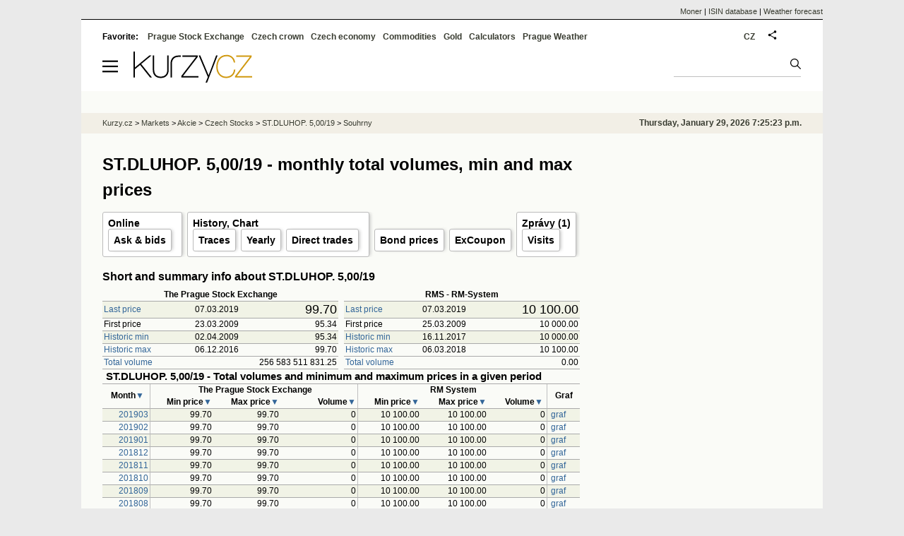

--- FILE ---
content_type: text/html; Charset=windows-1250
request_url: https://eng.kurzy.cz/akcie-cz/akcie/st-dluhop-5-00-19-3739/mesicni
body_size: 13925
content:
<!DOCTYPE html>
<html lang="en">
	<head>
	<meta http-equiv="X-UA-Compatible" content="IE=edge">

	
	<script>z_start = new Date();mobile_view=false;jsmobil=0;pp_gemius_identifier='p31FX7_bNb07sz0zVTDytnXn.M5ZyliwAy100_J86t3.t7';var pp_gemius_use_cmp=true;window['gtag_enable_tcf_support']=true</script>


	<meta charset="windows-1250"><meta http-equiv="content-language" content="en">
	<title>ST.DLUHOP. 5,00/19 - monthly total volumes, min and max prices | Kurzy.cz</title>
	<meta name="description" content="Přehled obchodování s cenným papírem ST.DLUHOP. 5,00/19, ISIN CZ0001002471 po jednotlivých letech a měsících, celkový souhrn objemů, minimální a maximální kurzy v daném roce a měsíci."><meta property='og:image' content='https://i.fin.cz/og/eng.kurzy.cz/akcie-cz/akcie/st-dluhop-5-00-19-3739/mesicni__add[260129].png' /><meta name="author" content="Kurzy.cz">

	
		<meta name="viewport" content="width=990">
		<script>
	/* <![CDATA[ */
	var a_adv={rs_time:0,rs_timeout:1000,im:function(t){},ram:function(t){},repairIE:function(t){},all:function(t){},get_one:function(t,n){this.runfc("get_one",t,n)},rscript:function(t){},mscript:function(t){},runfc:function(t,n,i,e,o,r,f,s,u,c,m){if("undefined"==typeof a_advs)return 0==this.rs_time&&(this.rs_time=new Date().getTime()),new Date().getTime()-this.rs_time<this.rs_timeout&&"get_one"===t&&setTimeout(this.get_one.bind(this,n,i),100),!1;"get_one"===t&&a_advs.get_one(n,i)}};
	var alia_gSeznamSession
	var alia_adv = {code:'wakObjemy',mc_msg_top:'10681',mc_msg_bot:'9841',mc_msg_rtb:'9841',AdFormCat:'212',tree_code:'wakObjemy',flavour:'full',noview:'',lv:'2',nm:'1'};  
	var alia_gAdServer = 'rs.kurzy.cz'; 
	/*var alia_gAdServer = 'www.kurzy.cz';*/ 
	var alia_gAdPosition = 'wAkcie';
	var alia_gAdvBulkTemplates  = '______________';
	
		alia_adv.imm = '[base64]'; 
		var alia_gAdvBulkPositions  = '[base64]'; 
		var alia_gAdvPriority = '_doublesky_300adsense_|_250stranka_300adsense_|_topexclusiv_rectangle_|_rectangle_'
	
	var alia_gCode = 'wakObjemy';
	var alia_gLV = '2'
	var alia_gAdSpecialPosition = ''   
	
	var alia_gDFP = 1
	
	var alia_gVersion = ''
	var alia_adv_params = {};
	var a_adv_cizadb = false;
	var alia_gPrf = 'prf';
	/* ]]> */
</script>



	

	<script src="//s.fin.cz/l/levelN.asp?flavour=full&lmf=260127" async></script>

	 <link type="text/css" href="https://s.fin.cz/l/lm6.css?v=323" rel="stylesheet" media="all"> 

	
	
	<link rel="alternate" type="application/rss+xml" title="RSS kurzy.cz" href="https://www.kurzy.cz/zpravy/util/forext.dat?type=rss">
    <script defer src="https://s.fin.cz/l/js/all2025.js?lmf=251126b" charset="utf-8"></script>

	
	<script src="//ajax.googleapis.com/ajax/libs/jquery/3.6.0/jquery.min.js"></script>

	
	
		
	</head>
	<body>
	
	
	<div id="adv_mobile"><script>a_adv.im('mobile')</script></div>
	
	<div id="ram" class="ecb">
	
		
		
			<div id="adv_ram"><script>a_adv.im('ram')</script></div>
		
		

		<div id="ram_inner" class="ecb">
		<script>a_adv.ram('k')</script>

		
			<div id="contentnew" class="ecb 1">
		

			
				
					<div id="adv_content"><script> a_adv.im('content') </script></div>
				
			

			
			
  

  <style>
  

  </style>

  
	<!-- levy pravy sloupec bez predelu -->
	<div id="main" class="ecb">
	  <div id="leftcolumn" class="ecb">
		
		
		<h1>ST.DLUHOP. 5,00/19 - monthly total volumes, min and max prices</h1>
		
		
		<!--lc-->
		<ul class="topmenu"><li><a href='https://eng.kurzy.cz/akcie-cz/akcie/st-dluhop-5-00-19-3739/' target='_top' title='Akcie ST.DLUHOP. 5,00/19, STÁTNÍ DLUHOPIS, 5,00%, 2009-2019 aktuálně - online kurz akcie na cz Burze a RM System.'>Online</a><ul class="navic"><li><a href='/akcie-cz/akcie/st-dluhop-5-00-19-3739/nakup_prodej' title='Order book'>Ask & bids</a></li></ul></li><li><a href='/akcie-cz/akcie/st-dluhop-5-00-19-3739/graf' title='Akcie ST.DLUHOP. 5,00/19, STÁTNÍ DLUHOPIS, 5,00%, 2009-2019 - Graf a historie kurzů.' target='_top'>History, Chart</a><ul class="navic"><li><a href='/akcie-cz/akcie/st-dluhop-5-00-19-3739/obchody_pasma' title='Trades by volume'>Traces</a><li><a href='/akcie-cz/akcie/st-dluhop-5-00-19-3739/rocni' title='Yearly volumes'>Yearly</a><li><a href='/akcie-cz/akcie/st-dluhop-5-00-19-3739/prime_obchody' title='Direct trades and transfers'>Direct trades</a></li></ul></li><li><a href='/akcie-cz/akcie/st-dluhop-5-00-19-3739/dluhopisy/kotace' target='_top' title='Referenční ceny dluhopisů, ST.DLUHOP. 5,00/19, STÁTNÍ DLUHOPIS, 5,00%, 2009-2019'>Bond prices</a><li><a href='/akcie-cz/akcie/st-dluhop-5-00-19-3739/dluhopisy/kupon' target='_top' title='Datum výplaty, ex-kupon, ST.DLUHOP. 5,00/19, STÁTNÍ DLUHOPIS, 5,00%, 2009-2019'>ExCoupon</a><li><a href='https://eng.kurzy.cz/zpravy/firmy/?ERName=CZ0001002471' title='Počet celkem, Údaje o firmách, nejdůležitejší zprávky na kurzy.cz'>Zprávy (1)</a><ul class="navic"><li><a href='https://eng.kurzy.cz/akcie-cz/prehled.asp?T=S&CP=3739' target='_top'>Visits</a></li></ul></li><li><a href='https://eng.kurzy.cz/akcie-cz/emise/CZ0001002471/' title='CZ0001002471, ST.DLUHOP. 5,00/19, STÁTNÍ DLUHOPIS, 5,00%, 2009-2019 v CDCP'>Base info</a><ul class="navic"><li><a href='https://eng.kurzy.cz/akcie-cz/emise/CZ0001002471/udalosti'>Events</a></li><li><a href='https://eng.kurzy.cz/akcie-cz/emise/00006947/'>Issuer</a></li><li><a href='https://rejstrik-firem.kurzy.cz/00006947/' target='_top' >Relations</a></li></ul></li></ul>
	
	
	<h2>Short and summary info about ST.DLUHOP. 5,00/19</h2>
	<div class='resrow'><div class='rescol respadr'>
			
		<table class="pd huste rowcl"	style="width:100%" data-adv="no">
			<tr><th colspan="3">The Prague Stock Exchange</th></tr>
			<tr class="pl"><td class="l"><a href="https://eng.kurzy.cz/akcie-cz/prehled.asp?T=PK&CP=3739">Last price</a></td><td>07.03.2019</td><td class="r" style="font-size:150%">99.70</td></tr>
			<tr class="ps"><td class="l">First price</td><td>23.03.2009</td><td class="r">95.34</td></tr>
			<tr class="pl"><td class="l"><a href="https://eng.kurzy.cz/akcie-cz/prehled.asp?T=PK&CP=3739&SF=KurzB">Historic min</a></td><td>02.04.2009</td><td class="r">95.34</td></tr>
			<tr class="ps"><td class="l"><a href="https://eng.kurzy.cz/akcie-cz/prehled.asp?T=PK&CP=3739&SF=KurzB Desc">Historic max</a></td><td>06.12.2016</td><td class="r">99.70</td></tr>
			<tr class="ps"><td class="l"><a href="https://eng.kurzy.cz/akcie-cz/prehled.asp?T=PK&CP=3739&SF=ObjemB Desc">Total volume</a></td><td class="r" colspan="2">256 583 511 831.25</td></tr>
		</table>
			
	</div><div class='rescol respadl'>
			
		<table class="pd huste rowcl" style="width:100%" data-adv="no">
			<tr><th colspan="3">RMS - RM-System</th></tr>
			<tr class="pl"><td class="l"><a href="https://eng.kurzy.cz/akcie-cz/prehled.asp?T=PK&CP=3739">Last price</a></td><td>07.03.2019</td><td class="r" style="font-size:150%">10 100.00</td></tr>
			<tr class="ps"><td class="l">First price</td><td>25.03.2009</td><td class="r">10 000.00</td></tr>
			<tr class="pl"><td class="l"><a href="https://eng.kurzy.cz/akcie-cz/prehled.asp?T=PK&CP=3739&SF=KurzR">Historic min</a></td><td>16.11.2017</td><td class="r">10 000.00</td></tr>
			<tr class="ps"><td class="l"><a href="https://eng.kurzy.cz/akcie-cz/prehled.asp?T=PK&CP=3739&SF=KurzR Desc">Historic max</a></td><td>06.03.2018</td><td class="r">10 100.00</td></tr>
			<tr class="ps"><td class="l"><a href="https://eng.kurzy.cz/akcie-cz/prehled.asp?T=PK&CP=3739&SF=ObjemR Desc">Total volume</a></td><td class="r" colspan="2">0.00</td></tr>
		</table>
			 
</div>
</div> 
	
	

	

	<table class="pd huste padall leftcolumnwidth rowcl">
	
	<tr class="pt"><td colspan="8">ST.DLUHOP. 5,00/19 - Total volumes and  minimum and maximum prices in a given period</td></tr>
	
	<tr class="pf">
		<!--<th>Záznam</th>-->
		
			<th rowspan="2">Month<a href="/akcie-czmesicni?sf=obdobi" rel="nofollow">&#9660;</a></th>
			
		<th colspan="3" style="border-bottom:0;border-left:1px solid silver">The Prague Stock Exchange</th>
		<th colspan="3" style="border-bottom:0;border-left:1px solid silver">RM System</th>
		<th rowspan="2" style="border-left:1px solid silver">Graf</th>
	</tr>
	<tr class="r pf">

		<th style="border-left:1px solid silver">Min price<a href="/akcie-czmesicni?sf=min_kurzb" rel="nofollow">&#9660;</a></th>
		<th>Max price<a href="/akcie-czmesicni?sf=max_kurzb" rel="nofollow">&#9660;</a></th>
		<th>Volume<a href="/akcie-czmesicni?sf=sum_objemb" rel="nofollow">&#9660;</a></th>

		<th style="border-left:1px solid silver">Min price<a href="/akcie-czmesicni?sf=min_kurzr" rel="nofollow">&#9660;</a></th>
		<th>Max price<a href="/akcie-czmesicni?sf=max_kurzr" rel="nofollow">&#9660;</a></th>
		<th>Volume<a href="/akcie-czmesicni?sf=sum_objemr" rel="nofollow">&#9660;</a></th>
	</tr>
	
		<tr class="r pl">
			
				<td><a href="https://eng.kurzy.cz/akcie-cz/burza/mesicni/201903" title="Burza Praha, přehled objemů v roce 201903">201903</a></td>
				
			
			<td style="border-left:1px solid silver">99.70</td>
			<td>99.70</td>
			<td>0</td>

			<td style="border-left:1px solid silver">10 100.00</td>
			<td>10 100.00</td>
			<td>0</td>
			<td style="border-left:1px solid silver" class="l"><a href="https://eng.kurzy.cz/akcie-cz/akcie/st-dluhop-5-00-19-3739/graf_2019" title="ST.DLUHOP. 5,00/19, graf vývoje, tabulka kurzů a objemů v roce 201903">graf</a></td>
			
		</tr>
	
		<tr class="r ps">
			
				<td><a href="https://eng.kurzy.cz/akcie-cz/burza/mesicni/201902" title="Burza Praha, přehled objemů v roce 201902">201902</a></td>
				
			
			<td style="border-left:1px solid silver">99.70</td>
			<td>99.70</td>
			<td>0</td>

			<td style="border-left:1px solid silver">10 100.00</td>
			<td>10 100.00</td>
			<td>0</td>
			<td style="border-left:1px solid silver" class="l"><a href="https://eng.kurzy.cz/akcie-cz/akcie/st-dluhop-5-00-19-3739/graf_2019" title="ST.DLUHOP. 5,00/19, graf vývoje, tabulka kurzů a objemů v roce 201902">graf</a></td>
			
		</tr>
	
		<tr class="r pl">
			
				<td><a href="https://eng.kurzy.cz/akcie-cz/burza/mesicni/201901" title="Burza Praha, přehled objemů v roce 201901">201901</a></td>
				
			
			<td style="border-left:1px solid silver">99.70</td>
			<td>99.70</td>
			<td>0</td>

			<td style="border-left:1px solid silver">10 100.00</td>
			<td>10 100.00</td>
			<td>0</td>
			<td style="border-left:1px solid silver" class="l"><a href="https://eng.kurzy.cz/akcie-cz/akcie/st-dluhop-5-00-19-3739/graf_2019" title="ST.DLUHOP. 5,00/19, graf vývoje, tabulka kurzů a objemů v roce 201901">graf</a></td>
			
		</tr>
	
		<tr class="r ps">
			
				<td><a href="https://eng.kurzy.cz/akcie-cz/burza/mesicni/201812" title="Burza Praha, přehled objemů v roce 201812">201812</a></td>
				
			
			<td style="border-left:1px solid silver">99.70</td>
			<td>99.70</td>
			<td>0</td>

			<td style="border-left:1px solid silver">10 100.00</td>
			<td>10 100.00</td>
			<td>0</td>
			<td style="border-left:1px solid silver" class="l"><a href="https://eng.kurzy.cz/akcie-cz/akcie/st-dluhop-5-00-19-3739/graf_2018" title="ST.DLUHOP. 5,00/19, graf vývoje, tabulka kurzů a objemů v roce 201812">graf</a></td>
			
		</tr>
	
		<tr class="r pl">
			
				<td><a href="https://eng.kurzy.cz/akcie-cz/burza/mesicni/201811" title="Burza Praha, přehled objemů v roce 201811">201811</a></td>
				
			
			<td style="border-left:1px solid silver">99.70</td>
			<td>99.70</td>
			<td>0</td>

			<td style="border-left:1px solid silver">10 100.00</td>
			<td>10 100.00</td>
			<td>0</td>
			<td style="border-left:1px solid silver" class="l"><a href="https://eng.kurzy.cz/akcie-cz/akcie/st-dluhop-5-00-19-3739/graf_2018" title="ST.DLUHOP. 5,00/19, graf vývoje, tabulka kurzů a objemů v roce 201811">graf</a></td>
			
		</tr>
	
		<tr class="r ps">
			
				<td><a href="https://eng.kurzy.cz/akcie-cz/burza/mesicni/201810" title="Burza Praha, přehled objemů v roce 201810">201810</a></td>
				
			
			<td style="border-left:1px solid silver">99.70</td>
			<td>99.70</td>
			<td>0</td>

			<td style="border-left:1px solid silver">10 100.00</td>
			<td>10 100.00</td>
			<td>0</td>
			<td style="border-left:1px solid silver" class="l"><a href="https://eng.kurzy.cz/akcie-cz/akcie/st-dluhop-5-00-19-3739/graf_2018" title="ST.DLUHOP. 5,00/19, graf vývoje, tabulka kurzů a objemů v roce 201810">graf</a></td>
			
		</tr>
	
		<tr class="r pl">
			
				<td><a href="https://eng.kurzy.cz/akcie-cz/burza/mesicni/201809" title="Burza Praha, přehled objemů v roce 201809">201809</a></td>
				
			
			<td style="border-left:1px solid silver">99.70</td>
			<td>99.70</td>
			<td>0</td>

			<td style="border-left:1px solid silver">10 100.00</td>
			<td>10 100.00</td>
			<td>0</td>
			<td style="border-left:1px solid silver" class="l"><a href="https://eng.kurzy.cz/akcie-cz/akcie/st-dluhop-5-00-19-3739/graf_2018" title="ST.DLUHOP. 5,00/19, graf vývoje, tabulka kurzů a objemů v roce 201809">graf</a></td>
			
		</tr>
	
		<tr class="r ps">
			
				<td><a href="https://eng.kurzy.cz/akcie-cz/burza/mesicni/201808" title="Burza Praha, přehled objemů v roce 201808">201808</a></td>
				
			
			<td style="border-left:1px solid silver">99.70</td>
			<td>99.70</td>
			<td>0</td>

			<td style="border-left:1px solid silver">10 100.00</td>
			<td>10 100.00</td>
			<td>0</td>
			<td style="border-left:1px solid silver" class="l"><a href="https://eng.kurzy.cz/akcie-cz/akcie/st-dluhop-5-00-19-3739/graf_2018" title="ST.DLUHOP. 5,00/19, graf vývoje, tabulka kurzů a objemů v roce 201808">graf</a></td>
			
		</tr>
	
		<tr class="r pl">
			
				<td><a href="https://eng.kurzy.cz/akcie-cz/burza/mesicni/201807" title="Burza Praha, přehled objemů v roce 201807">201807</a></td>
				
			
			<td style="border-left:1px solid silver">99.70</td>
			<td>99.70</td>
			<td>0</td>

			<td style="border-left:1px solid silver">10 100.00</td>
			<td>10 100.00</td>
			<td>0</td>
			<td style="border-left:1px solid silver" class="l"><a href="https://eng.kurzy.cz/akcie-cz/akcie/st-dluhop-5-00-19-3739/graf_2018" title="ST.DLUHOP. 5,00/19, graf vývoje, tabulka kurzů a objemů v roce 201807">graf</a></td>
			
		</tr>
	
		<tr class="r ps">
			
				<td><a href="https://eng.kurzy.cz/akcie-cz/burza/mesicni/201806" title="Burza Praha, přehled objemů v roce 201806">201806</a></td>
				
			
			<td style="border-left:1px solid silver">99.70</td>
			<td>99.70</td>
			<td>0</td>

			<td style="border-left:1px solid silver">10 100.00</td>
			<td>10 100.00</td>
			<td>0</td>
			<td style="border-left:1px solid silver" class="l"><a href="https://eng.kurzy.cz/akcie-cz/akcie/st-dluhop-5-00-19-3739/graf_2018" title="ST.DLUHOP. 5,00/19, graf vývoje, tabulka kurzů a objemů v roce 201806">graf</a></td>
			
		</tr>
	
		<tr class="r pl">
			
				<td><a href="https://eng.kurzy.cz/akcie-cz/burza/mesicni/201805" title="Burza Praha, přehled objemů v roce 201805">201805</a></td>
				
			
			<td style="border-left:1px solid silver">99.70</td>
			<td>99.70</td>
			<td>0</td>

			<td style="border-left:1px solid silver">10 100.00</td>
			<td>10 100.00</td>
			<td>0</td>
			<td style="border-left:1px solid silver" class="l"><a href="https://eng.kurzy.cz/akcie-cz/akcie/st-dluhop-5-00-19-3739/graf_2018" title="ST.DLUHOP. 5,00/19, graf vývoje, tabulka kurzů a objemů v roce 201805">graf</a></td>
			
		</tr>
	
		<tr class="r ps">
			
				<td><a href="https://eng.kurzy.cz/akcie-cz/burza/mesicni/201804" title="Burza Praha, přehled objemů v roce 201804">201804</a></td>
				
			
			<td style="border-left:1px solid silver">99.70</td>
			<td>99.70</td>
			<td>0</td>

			<td style="border-left:1px solid silver">10 100.00</td>
			<td>10 100.00</td>
			<td>0</td>
			<td style="border-left:1px solid silver" class="l"><a href="https://eng.kurzy.cz/akcie-cz/akcie/st-dluhop-5-00-19-3739/graf_2018" title="ST.DLUHOP. 5,00/19, graf vývoje, tabulka kurzů a objemů v roce 201804">graf</a></td>
			
		</tr>
	
		<tr class="r pl">
			
				<td><a href="https://eng.kurzy.cz/akcie-cz/burza/mesicni/201803" title="Burza Praha, přehled objemů v roce 201803">201803</a></td>
				
			
			<td style="border-left:1px solid silver">99.70</td>
			<td>99.70</td>
			<td>0</td>

			<td style="border-left:1px solid silver">10 100.00</td>
			<td>10 100.00</td>
			<td>0</td>
			<td style="border-left:1px solid silver" class="l"><a href="https://eng.kurzy.cz/akcie-cz/akcie/st-dluhop-5-00-19-3739/graf_2018" title="ST.DLUHOP. 5,00/19, graf vývoje, tabulka kurzů a objemů v roce 201803">graf</a></td>
			
		</tr>
	
		<tr class="r ps">
			
				<td><a href="https://eng.kurzy.cz/akcie-cz/burza/mesicni/201802" title="Burza Praha, přehled objemů v roce 201802">201802</a></td>
				
			
			<td style="border-left:1px solid silver">99.70</td>
			<td>99.70</td>
			<td>0</td>

			<td style="border-left:1px solid silver">10 100.00</td>
			<td>10 100.00</td>
			<td>0</td>
			<td style="border-left:1px solid silver" class="l"><a href="https://eng.kurzy.cz/akcie-cz/akcie/st-dluhop-5-00-19-3739/graf_2018" title="ST.DLUHOP. 5,00/19, graf vývoje, tabulka kurzů a objemů v roce 201802">graf</a></td>
			
		</tr>
	
		<tr class="r pl">
			
				<td><a href="https://eng.kurzy.cz/akcie-cz/burza/mesicni/201801" title="Burza Praha, přehled objemů v roce 201801">201801</a></td>
				
			
			<td style="border-left:1px solid silver">99.70</td>
			<td>99.70</td>
			<td>0</td>

			<td style="border-left:1px solid silver">10 100.00</td>
			<td>10 100.00</td>
			<td>0</td>
			<td style="border-left:1px solid silver" class="l"><a href="https://eng.kurzy.cz/akcie-cz/akcie/st-dluhop-5-00-19-3739/graf_2018" title="ST.DLUHOP. 5,00/19, graf vývoje, tabulka kurzů a objemů v roce 201801">graf</a></td>
			
		</tr>
	
		<tr class="r ps">
			
				<td><a href="https://eng.kurzy.cz/akcie-cz/burza/mesicni/201712" title="Burza Praha, přehled objemů v roce 201712">201712</a></td>
				
			
			<td style="border-left:1px solid silver">99.70</td>
			<td>99.70</td>
			<td>110 241 522</td>

			<td style="border-left:1px solid silver">10 000.00</td>
			<td>10 100.00</td>
			<td>0</td>
			<td style="border-left:1px solid silver" class="l"><a href="https://eng.kurzy.cz/akcie-cz/akcie/st-dluhop-5-00-19-3739/graf_2017" title="ST.DLUHOP. 5,00/19, graf vývoje, tabulka kurzů a objemů v roce 201712">graf</a></td>
			
		</tr>
	
		<tr class="r pl">
			
				<td><a href="https://eng.kurzy.cz/akcie-cz/burza/mesicni/201711" title="Burza Praha, přehled objemů v roce 201711">201711</a></td>
				
			
			<td style="border-left:1px solid silver">99.70</td>
			<td>99.70</td>
			<td>299 007 472</td>

			<td style="border-left:1px solid silver">10 000.00</td>
			<td>10 000.00</td>
			<td>0</td>
			<td style="border-left:1px solid silver" class="l"><a href="https://eng.kurzy.cz/akcie-cz/akcie/st-dluhop-5-00-19-3739/graf_2017" title="ST.DLUHOP. 5,00/19, graf vývoje, tabulka kurzů a objemů v roce 201711">graf</a></td>
			
		</tr>
	
		<tr class="r ps">
			
				<td><a href="https://eng.kurzy.cz/akcie-cz/burza/mesicni/201710" title="Burza Praha, přehled objemů v roce 201710">201710</a></td>
				
			
			<td style="border-left:1px solid silver">99.70</td>
			<td>99.70</td>
			<td>609 212 649</td>

			<td style="border-left:1px solid silver">10 000.00</td>
			<td>10 000.00</td>
			<td>0</td>
			<td style="border-left:1px solid silver" class="l"><a href="https://eng.kurzy.cz/akcie-cz/akcie/st-dluhop-5-00-19-3739/graf_2017" title="ST.DLUHOP. 5,00/19, graf vývoje, tabulka kurzů a objemů v roce 201710">graf</a></td>
			
		</tr>
	
		<tr class="r pl">
			
				<td><a href="https://eng.kurzy.cz/akcie-cz/burza/mesicni/201709" title="Burza Praha, přehled objemů v roce 201709">201709</a></td>
				
			
			<td style="border-left:1px solid silver">99.70</td>
			<td>99.70</td>
			<td>0</td>

			<td style="border-left:1px solid silver">10 000.00</td>
			<td>10 000.00</td>
			<td>0</td>
			<td style="border-left:1px solid silver" class="l"><a href="https://eng.kurzy.cz/akcie-cz/akcie/st-dluhop-5-00-19-3739/graf_2017" title="ST.DLUHOP. 5,00/19, graf vývoje, tabulka kurzů a objemů v roce 201709">graf</a></td>
			
		</tr>
	
		<tr class="r ps">
			
				<td><a href="https://eng.kurzy.cz/akcie-cz/burza/mesicni/201708" title="Burza Praha, přehled objemů v roce 201708">201708</a></td>
				
			
			<td style="border-left:1px solid silver">99.70</td>
			<td>99.70</td>
			<td>110 788 889</td>

			<td style="border-left:1px solid silver">10 000.00</td>
			<td>10 000.00</td>
			<td>0</td>
			<td style="border-left:1px solid silver" class="l"><a href="https://eng.kurzy.cz/akcie-cz/akcie/st-dluhop-5-00-19-3739/graf_2017" title="ST.DLUHOP. 5,00/19, graf vývoje, tabulka kurzů a objemů v roce 201708">graf</a></td>
			
		</tr>
	
		<tr class="r pl">
			
				<td><a href="https://eng.kurzy.cz/akcie-cz/burza/mesicni/201707" title="Burza Praha, přehled objemů v roce 201707">201707</a></td>
				
			
			<td style="border-left:1px solid silver">99.70</td>
			<td>99.70</td>
			<td>856 632 944</td>

			<td style="border-left:1px solid silver">10 000.00</td>
			<td>10 000.00</td>
			<td>0</td>
			<td style="border-left:1px solid silver" class="l"><a href="https://eng.kurzy.cz/akcie-cz/akcie/st-dluhop-5-00-19-3739/graf_2017" title="ST.DLUHOP. 5,00/19, graf vývoje, tabulka kurzů a objemů v roce 201707">graf</a></td>
			
		</tr>
	
		<tr class="r ps">
			
				<td><a href="https://eng.kurzy.cz/akcie-cz/burza/mesicni/201706" title="Burza Praha, přehled objemů v roce 201706">201706</a></td>
				
			
			<td style="border-left:1px solid silver">99.70</td>
			<td>99.70</td>
			<td>41 883 947</td>

			<td style="border-left:1px solid silver">10 000.00</td>
			<td>10 000.00</td>
			<td>0</td>
			<td style="border-left:1px solid silver" class="l"><a href="https://eng.kurzy.cz/akcie-cz/akcie/st-dluhop-5-00-19-3739/graf_2017" title="ST.DLUHOP. 5,00/19, graf vývoje, tabulka kurzů a objemů v roce 201706">graf</a></td>
			
		</tr>
	
		<tr class="r pl">
			
				<td><a href="https://eng.kurzy.cz/akcie-cz/burza/mesicni/201705" title="Burza Praha, přehled objemů v roce 201705">201705</a></td>
				
			
			<td style="border-left:1px solid silver">99.70</td>
			<td>99.70</td>
			<td>221 146 944</td>

			<td style="border-left:1px solid silver">10 000.00</td>
			<td>10 000.00</td>
			<td>0</td>
			<td style="border-left:1px solid silver" class="l"><a href="https://eng.kurzy.cz/akcie-cz/akcie/st-dluhop-5-00-19-3739/graf_2017" title="ST.DLUHOP. 5,00/19, graf vývoje, tabulka kurzů a objemů v roce 201705">graf</a></td>
			
		</tr>
	
		<tr class="r ps">
			
				<td><a href="https://eng.kurzy.cz/akcie-cz/burza/mesicni/201704" title="Burza Praha, přehled objemů v roce 201704">201704</a></td>
				
			
			<td style="border-left:1px solid silver">99.70</td>
			<td>99.70</td>
			<td>55 364 344</td>

			<td style="border-left:1px solid silver">10 000.00</td>
			<td>10 000.00</td>
			<td>0</td>
			<td style="border-left:1px solid silver" class="l"><a href="https://eng.kurzy.cz/akcie-cz/akcie/st-dluhop-5-00-19-3739/graf_2017" title="ST.DLUHOP. 5,00/19, graf vývoje, tabulka kurzů a objemů v roce 201704">graf</a></td>
			
		</tr>
	
		<tr class="r pl">
			
				<td><a href="https://eng.kurzy.cz/akcie-cz/burza/mesicni/201703" title="Burza Praha, přehled objemů v roce 201703">201703</a></td>
				
			
			<td style="border-left:1px solid silver">99.70</td>
			<td>99.70</td>
			<td>2 614 434 243</td>

			<td style="border-left:1px solid silver">10 000.00</td>
			<td>10 000.00</td>
			<td>0</td>
			<td style="border-left:1px solid silver" class="l"><a href="https://eng.kurzy.cz/akcie-cz/akcie/st-dluhop-5-00-19-3739/graf_2017" title="ST.DLUHOP. 5,00/19, graf vývoje, tabulka kurzů a objemů v roce 201703">graf</a></td>
			
		</tr>
	
		<tr class="r ps">
			
				<td><a href="https://eng.kurzy.cz/akcie-cz/burza/mesicni/201702" title="Burza Praha, přehled objemů v roce 201702">201702</a></td>
				
			
			<td style="border-left:1px solid silver">99.70</td>
			<td>99.70</td>
			<td>99 805 222</td>

			<td style="border-left:1px solid silver">10 000.00</td>
			<td>10 000.00</td>
			<td>0</td>
			<td style="border-left:1px solid silver" class="l"><a href="https://eng.kurzy.cz/akcie-cz/akcie/st-dluhop-5-00-19-3739/graf_2017" title="ST.DLUHOP. 5,00/19, graf vývoje, tabulka kurzů a objemů v roce 201702">graf</a></td>
			
		</tr>
	
		<tr class="r pl">
			
				<td><a href="https://eng.kurzy.cz/akcie-cz/burza/mesicni/201701" title="Burza Praha, přehled objemů v roce 201701">201701</a></td>
				
			
			<td style="border-left:1px solid silver">99.70</td>
			<td>99.70</td>
			<td>2 032 825 089</td>

			<td style="border-left:1px solid silver">10 000.00</td>
			<td>10 000.00</td>
			<td>0</td>
			<td style="border-left:1px solid silver" class="l"><a href="https://eng.kurzy.cz/akcie-cz/akcie/st-dluhop-5-00-19-3739/graf_2017" title="ST.DLUHOP. 5,00/19, graf vývoje, tabulka kurzů a objemů v roce 201701">graf</a></td>
			
		</tr>
	
		<tr class="r ps">
			
				<td><a href="https://eng.kurzy.cz/akcie-cz/burza/mesicni/201612" title="Burza Praha, přehled objemů v roce 201612">201612</a></td>
				
			
			<td style="border-left:1px solid silver">99.70</td>
			<td>99.70</td>
			<td>234 711 111</td>

			<td style="border-left:1px solid silver">10 000.00</td>
			<td>10 000.00</td>
			<td>0</td>
			<td style="border-left:1px solid silver" class="l"><a href="https://eng.kurzy.cz/akcie-cz/akcie/st-dluhop-5-00-19-3739/graf_2016" title="ST.DLUHOP. 5,00/19, graf vývoje, tabulka kurzů a objemů v roce 201612">graf</a></td>
			
		</tr>
	
		<tr class="r pl">
			
				<td><a href="https://eng.kurzy.cz/akcie-cz/burza/mesicni/201611" title="Burza Praha, přehled objemů v roce 201611">201611</a></td>
				
			
			<td style="border-left:1px solid silver">99.70</td>
			<td>99.70</td>
			<td>257 594 694</td>

			<td style="border-left:1px solid silver">10 000.00</td>
			<td>10 000.00</td>
			<td>0</td>
			<td style="border-left:1px solid silver" class="l"><a href="https://eng.kurzy.cz/akcie-cz/akcie/st-dluhop-5-00-19-3739/graf_2016" title="ST.DLUHOP. 5,00/19, graf vývoje, tabulka kurzů a objemů v roce 201611">graf</a></td>
			
		</tr>
	
		<tr class="r ps">
			
				<td><a href="https://eng.kurzy.cz/akcie-cz/burza/mesicni/201610" title="Burza Praha, přehled objemů v roce 201610">201610</a></td>
				
			
			<td style="border-left:1px solid silver">99.70</td>
			<td>99.70</td>
			<td>459 309 947</td>

			<td style="border-left:1px solid silver">10 000.00</td>
			<td>10 000.00</td>
			<td>0</td>
			<td style="border-left:1px solid silver" class="l"><a href="https://eng.kurzy.cz/akcie-cz/akcie/st-dluhop-5-00-19-3739/graf_2016" title="ST.DLUHOP. 5,00/19, graf vývoje, tabulka kurzů a objemů v roce 201610">graf</a></td>
			
		</tr>
	
		<tr class="r pl">
			
				<td><a href="https://eng.kurzy.cz/akcie-cz/burza/mesicni/201609" title="Burza Praha, přehled objemů v roce 201609">201609</a></td>
				
			
			<td style="border-left:1px solid silver">99.70</td>
			<td>99.70</td>
			<td>184 957 760</td>

			<td style="border-left:1px solid silver">10 000.00</td>
			<td>10 000.00</td>
			<td>0</td>
			<td style="border-left:1px solid silver" class="l"><a href="https://eng.kurzy.cz/akcie-cz/akcie/st-dluhop-5-00-19-3739/graf_2016" title="ST.DLUHOP. 5,00/19, graf vývoje, tabulka kurzů a objemů v roce 201609">graf</a></td>
			
		</tr>
	
		<tr class="r ps">
			
				<td><a href="https://eng.kurzy.cz/akcie-cz/burza/mesicni/201608" title="Burza Praha, přehled objemů v roce 201608">201608</a></td>
				
			
			<td style="border-left:1px solid silver">99.70</td>
			<td>99.70</td>
			<td>636 695 750</td>

			<td style="border-left:1px solid silver">10 000.00</td>
			<td>10 000.00</td>
			<td>0</td>
			<td style="border-left:1px solid silver" class="l"><a href="https://eng.kurzy.cz/akcie-cz/akcie/st-dluhop-5-00-19-3739/graf_2016" title="ST.DLUHOP. 5,00/19, graf vývoje, tabulka kurzů a objemů v roce 201608">graf</a></td>
			
		</tr>
	
		<tr class="r pl">
			
				<td><a href="https://eng.kurzy.cz/akcie-cz/burza/mesicni/201607" title="Burza Praha, přehled objemů v roce 201607">201607</a></td>
				
			
			<td style="border-left:1px solid silver">99.70</td>
			<td>99.70</td>
			<td>171 906 980</td>

			<td style="border-left:1px solid silver">10 000.00</td>
			<td>10 000.00</td>
			<td>0</td>
			<td style="border-left:1px solid silver" class="l"><a href="https://eng.kurzy.cz/akcie-cz/akcie/st-dluhop-5-00-19-3739/graf_2016" title="ST.DLUHOP. 5,00/19, graf vývoje, tabulka kurzů a objemů v roce 201607">graf</a></td>
			
		</tr>
	
		<tr class="r ps">
			
				<td><a href="https://eng.kurzy.cz/akcie-cz/burza/mesicni/201606" title="Burza Praha, přehled objemů v roce 201606">201606</a></td>
				
			
			<td style="border-left:1px solid silver">99.70</td>
			<td>99.70</td>
			<td>8 050 272</td>

			<td style="border-left:1px solid silver">10 000.00</td>
			<td>10 000.00</td>
			<td>0</td>
			<td style="border-left:1px solid silver" class="l"><a href="https://eng.kurzy.cz/akcie-cz/akcie/st-dluhop-5-00-19-3739/graf_2016" title="ST.DLUHOP. 5,00/19, graf vývoje, tabulka kurzů a objemů v roce 201606">graf</a></td>
			
		</tr>
	
		<tr class="r pl">
			
				<td><a href="https://eng.kurzy.cz/akcie-cz/burza/mesicni/201605" title="Burza Praha, přehled objemů v roce 201605">201605</a></td>
				
			
			<td style="border-left:1px solid silver">99.70</td>
			<td>99.70</td>
			<td>428 014 224</td>

			<td style="border-left:1px solid silver">10 000.00</td>
			<td>10 000.00</td>
			<td>0</td>
			<td style="border-left:1px solid silver" class="l"><a href="https://eng.kurzy.cz/akcie-cz/akcie/st-dluhop-5-00-19-3739/graf_2016" title="ST.DLUHOP. 5,00/19, graf vývoje, tabulka kurzů a objemů v roce 201605">graf</a></td>
			
		</tr>
	
		<tr class="r ps">
			
				<td><a href="https://eng.kurzy.cz/akcie-cz/burza/mesicni/201604" title="Burza Praha, přehled objemů v roce 201604">201604</a></td>
				
			
			<td style="border-left:1px solid silver">99.70</td>
			<td>99.70</td>
			<td>214 908 415</td>

			<td style="border-left:1px solid silver">10 000.00</td>
			<td>10 000.00</td>
			<td>0</td>
			<td style="border-left:1px solid silver" class="l"><a href="https://eng.kurzy.cz/akcie-cz/akcie/st-dluhop-5-00-19-3739/graf_2016" title="ST.DLUHOP. 5,00/19, graf vývoje, tabulka kurzů a objemů v roce 201604">graf</a></td>
			
		</tr>
	
		<tr class="r pl">
			
				<td><a href="https://eng.kurzy.cz/akcie-cz/burza/mesicni/201603" title="Burza Praha, přehled objemů v roce 201603">201603</a></td>
				
			
			<td style="border-left:1px solid silver">99.70</td>
			<td>99.70</td>
			<td>450 601 944</td>

			<td style="border-left:1px solid silver">10 000.00</td>
			<td>10 000.00</td>
			<td>0</td>
			<td style="border-left:1px solid silver" class="l"><a href="https://eng.kurzy.cz/akcie-cz/akcie/st-dluhop-5-00-19-3739/graf_2016" title="ST.DLUHOP. 5,00/19, graf vývoje, tabulka kurzů a objemů v roce 201603">graf</a></td>
			
		</tr>
	
		<tr class="r ps">
			
				<td><a href="https://eng.kurzy.cz/akcie-cz/burza/mesicni/201602" title="Burza Praha, přehled objemů v roce 201602">201602</a></td>
				
			
			<td style="border-left:1px solid silver">99.70</td>
			<td>99.70</td>
			<td>526 491 056</td>

			<td style="border-left:1px solid silver">10 000.00</td>
			<td>10 000.00</td>
			<td>0</td>
			<td style="border-left:1px solid silver" class="l"><a href="https://eng.kurzy.cz/akcie-cz/akcie/st-dluhop-5-00-19-3739/graf_2016" title="ST.DLUHOP. 5,00/19, graf vývoje, tabulka kurzů a objemů v roce 201602">graf</a></td>
			
		</tr>
	
		<tr class="r pl">
			
				<td><a href="https://eng.kurzy.cz/akcie-cz/burza/mesicni/201601" title="Burza Praha, přehled objemů v roce 201601">201601</a></td>
				
			
			<td style="border-left:1px solid silver">99.70</td>
			<td>99.70</td>
			<td>220 996 758</td>

			<td style="border-left:1px solid silver">10 000.00</td>
			<td>10 000.00</td>
			<td>0</td>
			<td style="border-left:1px solid silver" class="l"><a href="https://eng.kurzy.cz/akcie-cz/akcie/st-dluhop-5-00-19-3739/graf_2016" title="ST.DLUHOP. 5,00/19, graf vývoje, tabulka kurzů a objemů v roce 201601">graf</a></td>
			
		</tr>
	
		<tr class="r ps">
			
				<td><a href="https://eng.kurzy.cz/akcie-cz/burza/mesicni/201512" title="Burza Praha, přehled objemů v roce 201512">201512</a></td>
				
			
			<td style="border-left:1px solid silver">99.70</td>
			<td>99.70</td>
			<td>1 895 951 589</td>

			<td style="border-left:1px solid silver">10 000.00</td>
			<td>10 000.00</td>
			<td>0</td>
			<td style="border-left:1px solid silver" class="l"><a href="https://eng.kurzy.cz/akcie-cz/akcie/st-dluhop-5-00-19-3739/graf_2015" title="ST.DLUHOP. 5,00/19, graf vývoje, tabulka kurzů a objemů v roce 201512">graf</a></td>
			
		</tr>
	
		<tr class="r pl">
			
				<td><a href="https://eng.kurzy.cz/akcie-cz/burza/mesicni/201511" title="Burza Praha, přehled objemů v roce 201511">201511</a></td>
				
			
			<td style="border-left:1px solid silver">99.70</td>
			<td>99.70</td>
			<td>152 769 732</td>

			<td style="border-left:1px solid silver">10 000.00</td>
			<td>10 000.00</td>
			<td>0</td>
			<td style="border-left:1px solid silver" class="l"><a href="https://eng.kurzy.cz/akcie-cz/akcie/st-dluhop-5-00-19-3739/graf_2015" title="ST.DLUHOP. 5,00/19, graf vývoje, tabulka kurzů a objemů v roce 201511">graf</a></td>
			
		</tr>
	
		<tr class="r ps">
			
				<td><a href="https://eng.kurzy.cz/akcie-cz/burza/mesicni/201510" title="Burza Praha, přehled objemů v roce 201510">201510</a></td>
				
			
			<td style="border-left:1px solid silver">99.70</td>
			<td>99.70</td>
			<td>2 478 412 304</td>

			<td style="border-left:1px solid silver">10 000.00</td>
			<td>10 000.00</td>
			<td>0</td>
			<td style="border-left:1px solid silver" class="l"><a href="https://eng.kurzy.cz/akcie-cz/akcie/st-dluhop-5-00-19-3739/graf_2015" title="ST.DLUHOP. 5,00/19, graf vývoje, tabulka kurzů a objemů v roce 201510">graf</a></td>
			
		</tr>
	
		<tr class="r pl">
			
				<td><a href="https://eng.kurzy.cz/akcie-cz/burza/mesicni/201509" title="Burza Praha, přehled objemů v roce 201509">201509</a></td>
				
			
			<td style="border-left:1px solid silver">99.70</td>
			<td>99.70</td>
			<td>149 916 556</td>

			<td style="border-left:1px solid silver">10 000.00</td>
			<td>10 000.00</td>
			<td>0</td>
			<td style="border-left:1px solid silver" class="l"><a href="https://eng.kurzy.cz/akcie-cz/akcie/st-dluhop-5-00-19-3739/graf_2015" title="ST.DLUHOP. 5,00/19, graf vývoje, tabulka kurzů a objemů v roce 201509">graf</a></td>
			
		</tr>
	
		<tr class="r ps">
			
				<td><a href="https://eng.kurzy.cz/akcie-cz/burza/mesicni/201508" title="Burza Praha, přehled objemů v roce 201508">201508</a></td>
				
			
			<td style="border-left:1px solid silver">99.70</td>
			<td>99.70</td>
			<td>65 977 848</td>

			<td style="border-left:1px solid silver">10 000.00</td>
			<td>10 000.00</td>
			<td>0</td>
			<td style="border-left:1px solid silver" class="l"><a href="https://eng.kurzy.cz/akcie-cz/akcie/st-dluhop-5-00-19-3739/graf_2015" title="ST.DLUHOP. 5,00/19, graf vývoje, tabulka kurzů a objemů v roce 201508">graf</a></td>
			
		</tr>
	
		<tr class="r pl">
			
				<td><a href="https://eng.kurzy.cz/akcie-cz/burza/mesicni/201507" title="Burza Praha, přehled objemů v roce 201507">201507</a></td>
				
			
			<td style="border-left:1px solid silver">99.70</td>
			<td>99.70</td>
			<td>648 377 582</td>

			<td style="border-left:1px solid silver">10 000.00</td>
			<td>10 000.00</td>
			<td>0</td>
			<td style="border-left:1px solid silver" class="l"><a href="https://eng.kurzy.cz/akcie-cz/akcie/st-dluhop-5-00-19-3739/graf_2015" title="ST.DLUHOP. 5,00/19, graf vývoje, tabulka kurzů a objemů v roce 201507">graf</a></td>
			
		</tr>
	
		<tr class="r ps">
			
				<td><a href="https://eng.kurzy.cz/akcie-cz/burza/mesicni/201506" title="Burza Praha, přehled objemů v roce 201506">201506</a></td>
				
			
			<td style="border-left:1px solid silver">99.70</td>
			<td>99.70</td>
			<td>1 586 419 648</td>

			<td style="border-left:1px solid silver">10 000.00</td>
			<td>10 000.00</td>
			<td>0</td>
			<td style="border-left:1px solid silver" class="l"><a href="https://eng.kurzy.cz/akcie-cz/akcie/st-dluhop-5-00-19-3739/graf_2015" title="ST.DLUHOP. 5,00/19, graf vývoje, tabulka kurzů a objemů v roce 201506">graf</a></td>
			
		</tr>
	
		<tr class="r pl">
			
				<td><a href="https://eng.kurzy.cz/akcie-cz/burza/mesicni/201505" title="Burza Praha, přehled objemů v roce 201505">201505</a></td>
				
			
			<td style="border-left:1px solid silver">99.70</td>
			<td>99.70</td>
			<td>1 057 748 898</td>

			<td style="border-left:1px solid silver">10 000.00</td>
			<td>10 000.00</td>
			<td>0</td>
			<td style="border-left:1px solid silver" class="l"><a href="https://eng.kurzy.cz/akcie-cz/akcie/st-dluhop-5-00-19-3739/graf_2015" title="ST.DLUHOP. 5,00/19, graf vývoje, tabulka kurzů a objemů v roce 201505">graf</a></td>
			
		</tr>
	
		<tr class="r ps">
			
				<td><a href="https://eng.kurzy.cz/akcie-cz/burza/mesicni/201504" title="Burza Praha, přehled objemů v roce 201504">201504</a></td>
				
			
			<td style="border-left:1px solid silver">99.70</td>
			<td>99.70</td>
			<td>279 466 383</td>

			<td style="border-left:1px solid silver">10 000.00</td>
			<td>10 000.00</td>
			<td>0</td>
			<td style="border-left:1px solid silver" class="l"><a href="https://eng.kurzy.cz/akcie-cz/akcie/st-dluhop-5-00-19-3739/graf_2015" title="ST.DLUHOP. 5,00/19, graf vývoje, tabulka kurzů a objemů v roce 201504">graf</a></td>
			
		</tr>
	
		<tr class="r pl">
			
				<td><a href="https://eng.kurzy.cz/akcie-cz/burza/mesicni/201503" title="Burza Praha, přehled objemů v roce 201503">201503</a></td>
				
			
			<td style="border-left:1px solid silver">99.70</td>
			<td>99.70</td>
			<td>396 737 825</td>

			<td style="border-left:1px solid silver">10 000.00</td>
			<td>10 000.00</td>
			<td>0</td>
			<td style="border-left:1px solid silver" class="l"><a href="https://eng.kurzy.cz/akcie-cz/akcie/st-dluhop-5-00-19-3739/graf_2015" title="ST.DLUHOP. 5,00/19, graf vývoje, tabulka kurzů a objemů v roce 201503">graf</a></td>
			
		</tr>
	
		<tr class="r ps">
			
				<td><a href="https://eng.kurzy.cz/akcie-cz/burza/mesicni/201502" title="Burza Praha, přehled objemů v roce 201502">201502</a></td>
				
			
			<td style="border-left:1px solid silver">99.70</td>
			<td>99.70</td>
			<td>1 312 523 025</td>

			<td style="border-left:1px solid silver">10 000.00</td>
			<td>10 000.00</td>
			<td>0</td>
			<td style="border-left:1px solid silver" class="l"><a href="https://eng.kurzy.cz/akcie-cz/akcie/st-dluhop-5-00-19-3739/graf_2015" title="ST.DLUHOP. 5,00/19, graf vývoje, tabulka kurzů a objemů v roce 201502">graf</a></td>
			
		</tr>
	
		<tr class="r pl">
			
				<td><a href="https://eng.kurzy.cz/akcie-cz/burza/mesicni/201501" title="Burza Praha, přehled objemů v roce 201501">201501</a></td>
				
			
			<td style="border-left:1px solid silver">99.70</td>
			<td>99.70</td>
			<td>461 919 511</td>

			<td style="border-left:1px solid silver">10 000.00</td>
			<td>10 000.00</td>
			<td>0</td>
			<td style="border-left:1px solid silver" class="l"><a href="https://eng.kurzy.cz/akcie-cz/akcie/st-dluhop-5-00-19-3739/graf_2015" title="ST.DLUHOP. 5,00/19, graf vývoje, tabulka kurzů a objemů v roce 201501">graf</a></td>
			
		</tr>
	
		<tr class="r ps">
			
				<td><a href="https://eng.kurzy.cz/akcie-cz/burza/mesicni/201412" title="Burza Praha, přehled objemů v roce 201412">201412</a></td>
				
			
			<td style="border-left:1px solid silver">99.70</td>
			<td>99.70</td>
			<td>7 878 647 796</td>

			<td style="border-left:1px solid silver">10 000.00</td>
			<td>10 000.00</td>
			<td>0</td>
			<td style="border-left:1px solid silver" class="l"><a href="https://eng.kurzy.cz/akcie-cz/akcie/st-dluhop-5-00-19-3739/graf_2014" title="ST.DLUHOP. 5,00/19, graf vývoje, tabulka kurzů a objemů v roce 201412">graf</a></td>
			
		</tr>
	
		<tr class="r pl">
			
				<td><a href="https://eng.kurzy.cz/akcie-cz/burza/mesicni/201411" title="Burza Praha, přehled objemů v roce 201411">201411</a></td>
				
			
			<td style="border-left:1px solid silver">99.70</td>
			<td>99.70</td>
			<td>761 979 493</td>

			<td style="border-left:1px solid silver">10 000.00</td>
			<td>10 000.00</td>
			<td>0</td>
			<td style="border-left:1px solid silver" class="l"><a href="https://eng.kurzy.cz/akcie-cz/akcie/st-dluhop-5-00-19-3739/graf_2014" title="ST.DLUHOP. 5,00/19, graf vývoje, tabulka kurzů a objemů v roce 201411">graf</a></td>
			
		</tr>
	
		<tr class="r ps">
			
				<td><a href="https://eng.kurzy.cz/akcie-cz/burza/mesicni/201410" title="Burza Praha, přehled objemů v roce 201410">201410</a></td>
				
			
			<td style="border-left:1px solid silver">99.70</td>
			<td>99.70</td>
			<td>458 178 433</td>

			<td style="border-left:1px solid silver">10 000.00</td>
			<td>10 000.00</td>
			<td>0</td>
			<td style="border-left:1px solid silver" class="l"><a href="https://eng.kurzy.cz/akcie-cz/akcie/st-dluhop-5-00-19-3739/graf_2014" title="ST.DLUHOP. 5,00/19, graf vývoje, tabulka kurzů a objemů v roce 201410">graf</a></td>
			
		</tr>
	
		<tr class="r pl">
			
				<td><a href="https://eng.kurzy.cz/akcie-cz/burza/mesicni/201409" title="Burza Praha, přehled objemů v roce 201409">201409</a></td>
				
			
			<td style="border-left:1px solid silver">99.70</td>
			<td>99.70</td>
			<td>94 699 368</td>

			<td style="border-left:1px solid silver">10 000.00</td>
			<td>10 000.00</td>
			<td>0</td>
			<td style="border-left:1px solid silver" class="l"><a href="https://eng.kurzy.cz/akcie-cz/akcie/st-dluhop-5-00-19-3739/graf_2014" title="ST.DLUHOP. 5,00/19, graf vývoje, tabulka kurzů a objemů v roce 201409">graf</a></td>
			
		</tr>
	
		<tr class="r ps">
			
				<td><a href="https://eng.kurzy.cz/akcie-cz/burza/mesicni/201408" title="Burza Praha, přehled objemů v roce 201408">201408</a></td>
				
			
			<td style="border-left:1px solid silver">99.70</td>
			<td>99.70</td>
			<td>1 038 474 546</td>

			<td style="border-left:1px solid silver">10 000.00</td>
			<td>10 000.00</td>
			<td>0</td>
			<td style="border-left:1px solid silver" class="l"><a href="https://eng.kurzy.cz/akcie-cz/akcie/st-dluhop-5-00-19-3739/graf_2014" title="ST.DLUHOP. 5,00/19, graf vývoje, tabulka kurzů a objemů v roce 201408">graf</a></td>
			
		</tr>
	
		<tr class="r pl">
			
				<td><a href="https://eng.kurzy.cz/akcie-cz/burza/mesicni/201407" title="Burza Praha, přehled objemů v roce 201407">201407</a></td>
				
			
			<td style="border-left:1px solid silver">99.70</td>
			<td>99.70</td>
			<td>462 871 556</td>

			<td style="border-left:1px solid silver">10 000.00</td>
			<td>10 000.00</td>
			<td>0</td>
			<td style="border-left:1px solid silver" class="l"><a href="https://eng.kurzy.cz/akcie-cz/akcie/st-dluhop-5-00-19-3739/graf_2014" title="ST.DLUHOP. 5,00/19, graf vývoje, tabulka kurzů a objemů v roce 201407">graf</a></td>
			
		</tr>
	
		<tr class="r ps">
			
				<td><a href="https://eng.kurzy.cz/akcie-cz/burza/mesicni/201406" title="Burza Praha, přehled objemů v roce 201406">201406</a></td>
				
			
			<td style="border-left:1px solid silver">99.70</td>
			<td>99.70</td>
			<td>19 397 422</td>

			<td style="border-left:1px solid silver">10 000.00</td>
			<td>10 000.00</td>
			<td>0</td>
			<td style="border-left:1px solid silver" class="l"><a href="https://eng.kurzy.cz/akcie-cz/akcie/st-dluhop-5-00-19-3739/graf_2014" title="ST.DLUHOP. 5,00/19, graf vývoje, tabulka kurzů a objemů v roce 201406">graf</a></td>
			
		</tr>
	
		<tr class="r pl">
			
				<td><a href="https://eng.kurzy.cz/akcie-cz/burza/mesicni/201405" title="Burza Praha, přehled objemů v roce 201405">201405</a></td>
				
			
			<td style="border-left:1px solid silver">99.70</td>
			<td>99.70</td>
			<td>2 452 484 208</td>

			<td style="border-left:1px solid silver">10 000.00</td>
			<td>10 000.00</td>
			<td>0</td>
			<td style="border-left:1px solid silver" class="l"><a href="https://eng.kurzy.cz/akcie-cz/akcie/st-dluhop-5-00-19-3739/graf_2014" title="ST.DLUHOP. 5,00/19, graf vývoje, tabulka kurzů a objemů v roce 201405">graf</a></td>
			
		</tr>
	
		<tr class="r ps">
			
				<td><a href="https://eng.kurzy.cz/akcie-cz/burza/mesicni/201404" title="Burza Praha, přehled objemů v roce 201404">201404</a></td>
				
			
			<td style="border-left:1px solid silver">99.70</td>
			<td>99.70</td>
			<td>1 807 391 317</td>

			<td style="border-left:1px solid silver">10 000.00</td>
			<td>10 000.00</td>
			<td>0</td>
			<td style="border-left:1px solid silver" class="l"><a href="https://eng.kurzy.cz/akcie-cz/akcie/st-dluhop-5-00-19-3739/graf_2014" title="ST.DLUHOP. 5,00/19, graf vývoje, tabulka kurzů a objemů v roce 201404">graf</a></td>
			
		</tr>
	
		<tr class="r pl">
			
				<td><a href="https://eng.kurzy.cz/akcie-cz/burza/mesicni/201403" title="Burza Praha, přehled objemů v roce 201403">201403</a></td>
				
			
			<td style="border-left:1px solid silver">99.70</td>
			<td>99.70</td>
			<td>264 173 910</td>

			<td style="border-left:1px solid silver">10 000.00</td>
			<td>10 000.00</td>
			<td>0</td>
			<td style="border-left:1px solid silver" class="l"><a href="https://eng.kurzy.cz/akcie-cz/akcie/st-dluhop-5-00-19-3739/graf_2014" title="ST.DLUHOP. 5,00/19, graf vývoje, tabulka kurzů a objemů v roce 201403">graf</a></td>
			
		</tr>
	
		<tr class="r ps">
			
				<td><a href="https://eng.kurzy.cz/akcie-cz/burza/mesicni/201402" title="Burza Praha, přehled objemů v roce 201402">201402</a></td>
				
			
			<td style="border-left:1px solid silver">100.00</td>
			<td>100.00</td>
			<td>-</td>

			<td style="border-left:1px solid silver">10 000.00</td>
			<td>10 000.00</td>
			<td>0</td>
			<td style="border-left:1px solid silver" class="l"><a href="https://eng.kurzy.cz/akcie-cz/akcie/st-dluhop-5-00-19-3739/graf_2014" title="ST.DLUHOP. 5,00/19, graf vývoje, tabulka kurzů a objemů v roce 201402">graf</a></td>
			
		</tr>
	
		<tr class="r pl">
			
				<td><a href="https://eng.kurzy.cz/akcie-cz/burza/mesicni/201401" title="Burza Praha, přehled objemů v roce 201401">201401</a></td>
				
			
			<td style="border-left:1px solid silver">100.00</td>
			<td>100.00</td>
			<td>-</td>

			<td style="border-left:1px solid silver">10 000.00</td>
			<td>10 000.00</td>
			<td>0</td>
			<td style="border-left:1px solid silver" class="l"><a href="https://eng.kurzy.cz/akcie-cz/akcie/st-dluhop-5-00-19-3739/graf_2014" title="ST.DLUHOP. 5,00/19, graf vývoje, tabulka kurzů a objemů v roce 201401">graf</a></td>
			
		</tr>
	
		<tr class="r ps">
			
				<td><a href="https://eng.kurzy.cz/akcie-cz/burza/mesicni/201312" title="Burza Praha, přehled objemů v roce 201312">201312</a></td>
				
			
			<td style="border-left:1px solid silver">100.00</td>
			<td>100.00</td>
			<td>-</td>

			<td style="border-left:1px solid silver">10 000.00</td>
			<td>10 000.00</td>
			<td>0</td>
			<td style="border-left:1px solid silver" class="l"><a href="https://eng.kurzy.cz/akcie-cz/akcie/st-dluhop-5-00-19-3739/graf_2013" title="ST.DLUHOP. 5,00/19, graf vývoje, tabulka kurzů a objemů v roce 201312">graf</a></td>
			
		</tr>
	
		<tr class="r pl">
			
				<td><a href="https://eng.kurzy.cz/akcie-cz/burza/mesicni/201311" title="Burza Praha, přehled objemů v roce 201311">201311</a></td>
				
			
			<td style="border-left:1px solid silver">100.00</td>
			<td>100.00</td>
			<td>551 081 593</td>

			<td style="border-left:1px solid silver">10 000.00</td>
			<td>10 000.00</td>
			<td>0</td>
			<td style="border-left:1px solid silver" class="l"><a href="https://eng.kurzy.cz/akcie-cz/akcie/st-dluhop-5-00-19-3739/graf_2013" title="ST.DLUHOP. 5,00/19, graf vývoje, tabulka kurzů a objemů v roce 201311">graf</a></td>
			
		</tr>
	
		<tr class="r ps">
			
				<td><a href="https://eng.kurzy.cz/akcie-cz/burza/mesicni/201310" title="Burza Praha, přehled objemů v roce 201310">201310</a></td>
				
			
			<td style="border-left:1px solid silver">100.00</td>
			<td>100.00</td>
			<td>-</td>

			<td style="border-left:1px solid silver">10 000.00</td>
			<td>10 000.00</td>
			<td>0</td>
			<td style="border-left:1px solid silver" class="l"><a href="https://eng.kurzy.cz/akcie-cz/akcie/st-dluhop-5-00-19-3739/graf_2013" title="ST.DLUHOP. 5,00/19, graf vývoje, tabulka kurzů a objemů v roce 201310">graf</a></td>
			
		</tr>
	
		<tr class="r pl">
			
				<td><a href="https://eng.kurzy.cz/akcie-cz/burza/mesicni/201309" title="Burza Praha, přehled objemů v roce 201309">201309</a></td>
				
			
			<td style="border-left:1px solid silver">100.00</td>
			<td>100.00</td>
			<td>-</td>

			<td style="border-left:1px solid silver">10 000.00</td>
			<td>10 000.00</td>
			<td>0</td>
			<td style="border-left:1px solid silver" class="l"><a href="https://eng.kurzy.cz/akcie-cz/akcie/st-dluhop-5-00-19-3739/graf_2013" title="ST.DLUHOP. 5,00/19, graf vývoje, tabulka kurzů a objemů v roce 201309">graf</a></td>
			
		</tr>
	
		<tr class="r ps">
			
				<td><a href="https://eng.kurzy.cz/akcie-cz/burza/mesicni/201308" title="Burza Praha, přehled objemů v roce 201308">201308</a></td>
				
			
			<td style="border-left:1px solid silver">100.00</td>
			<td>100.00</td>
			<td>-</td>

			<td style="border-left:1px solid silver">10 000.00</td>
			<td>10 000.00</td>
			<td>0</td>
			<td style="border-left:1px solid silver" class="l"><a href="https://eng.kurzy.cz/akcie-cz/akcie/st-dluhop-5-00-19-3739/graf_2013" title="ST.DLUHOP. 5,00/19, graf vývoje, tabulka kurzů a objemů v roce 201308">graf</a></td>
			
		</tr>
	
		<tr class="r pl">
			
				<td><a href="https://eng.kurzy.cz/akcie-cz/burza/mesicni/201307" title="Burza Praha, přehled objemů v roce 201307">201307</a></td>
				
			
			<td style="border-left:1px solid silver">100.00</td>
			<td>100.00</td>
			<td>-</td>

			<td style="border-left:1px solid silver">10 000.00</td>
			<td>10 000.00</td>
			<td>0</td>
			<td style="border-left:1px solid silver" class="l"><a href="https://eng.kurzy.cz/akcie-cz/akcie/st-dluhop-5-00-19-3739/graf_2013" title="ST.DLUHOP. 5,00/19, graf vývoje, tabulka kurzů a objemů v roce 201307">graf</a></td>
			
		</tr>
	
		<tr class="r ps">
			
				<td><a href="https://eng.kurzy.cz/akcie-cz/burza/mesicni/201306" title="Burza Praha, přehled objemů v roce 201306">201306</a></td>
				
			
			<td style="border-left:1px solid silver">100.00</td>
			<td>100.00</td>
			<td>-</td>

			<td style="border-left:1px solid silver">10 000.00</td>
			<td>10 000.00</td>
			<td>0</td>
			<td style="border-left:1px solid silver" class="l"><a href="https://eng.kurzy.cz/akcie-cz/akcie/st-dluhop-5-00-19-3739/graf_2013" title="ST.DLUHOP. 5,00/19, graf vývoje, tabulka kurzů a objemů v roce 201306">graf</a></td>
			
		</tr>
	
		<tr class="r pl">
			
				<td><a href="https://eng.kurzy.cz/akcie-cz/burza/mesicni/201305" title="Burza Praha, přehled objemů v roce 201305">201305</a></td>
				
			
			<td style="border-left:1px solid silver">100.00</td>
			<td>100.00</td>
			<td>-</td>

			<td style="border-left:1px solid silver">10 000.00</td>
			<td>10 000.00</td>
			<td>0</td>
			<td style="border-left:1px solid silver" class="l"><a href="https://eng.kurzy.cz/akcie-cz/akcie/st-dluhop-5-00-19-3739/graf_2013" title="ST.DLUHOP. 5,00/19, graf vývoje, tabulka kurzů a objemů v roce 201305">graf</a></td>
			
		</tr>
	
		<tr class="r ps">
			
				<td><a href="https://eng.kurzy.cz/akcie-cz/burza/mesicni/201304" title="Burza Praha, přehled objemů v roce 201304">201304</a></td>
				
			
			<td style="border-left:1px solid silver">100.00</td>
			<td>100.00</td>
			<td>-</td>

			<td style="border-left:1px solid silver">10 000.00</td>
			<td>10 000.00</td>
			<td>0</td>
			<td style="border-left:1px solid silver" class="l"><a href="https://eng.kurzy.cz/akcie-cz/akcie/st-dluhop-5-00-19-3739/graf_2013" title="ST.DLUHOP. 5,00/19, graf vývoje, tabulka kurzů a objemů v roce 201304">graf</a></td>
			
		</tr>
	
		<tr class="r pl">
			
				<td><a href="https://eng.kurzy.cz/akcie-cz/burza/mesicni/201303" title="Burza Praha, přehled objemů v roce 201303">201303</a></td>
				
			
			<td style="border-left:1px solid silver">-</td>
			<td>-</td>
			<td>-</td>

			<td style="border-left:1px solid silver">10 000.00</td>
			<td>10 000.00</td>
			<td>0</td>
			<td style="border-left:1px solid silver" class="l"><a href="https://eng.kurzy.cz/akcie-cz/akcie/st-dluhop-5-00-19-3739/graf_2013" title="ST.DLUHOP. 5,00/19, graf vývoje, tabulka kurzů a objemů v roce 201303">graf</a></td>
			
		</tr>
	
		<tr class="r ps">
			
				<td><a href="https://eng.kurzy.cz/akcie-cz/burza/mesicni/201302" title="Burza Praha, přehled objemů v roce 201302">201302</a></td>
				
			
			<td style="border-left:1px solid silver">-</td>
			<td>-</td>
			<td>-</td>

			<td style="border-left:1px solid silver">10 000.00</td>
			<td>10 000.00</td>
			<td>0</td>
			<td style="border-left:1px solid silver" class="l"><a href="https://eng.kurzy.cz/akcie-cz/akcie/st-dluhop-5-00-19-3739/graf_2013" title="ST.DLUHOP. 5,00/19, graf vývoje, tabulka kurzů a objemů v roce 201302">graf</a></td>
			
		</tr>
	
		<tr class="r pl">
			
				<td><a href="https://eng.kurzy.cz/akcie-cz/burza/mesicni/201301" title="Burza Praha, přehled objemů v roce 201301">201301</a></td>
				
			
			<td style="border-left:1px solid silver">-</td>
			<td>-</td>
			<td>-</td>

			<td style="border-left:1px solid silver">10 000.00</td>
			<td>10 000.00</td>
			<td>0</td>
			<td style="border-left:1px solid silver" class="l"><a href="https://eng.kurzy.cz/akcie-cz/akcie/st-dluhop-5-00-19-3739/graf_2013" title="ST.DLUHOP. 5,00/19, graf vývoje, tabulka kurzů a objemů v roce 201301">graf</a></td>
			
		</tr>
	
		<tr class="r ps">
			
				<td><a href="https://eng.kurzy.cz/akcie-cz/burza/mesicni/201212" title="Burza Praha, přehled objemů v roce 201212">201212</a></td>
				
			
			<td style="border-left:1px solid silver">100.00</td>
			<td>100.00</td>
			<td>395 930 556</td>

			<td style="border-left:1px solid silver">10 000.00</td>
			<td>10 000.00</td>
			<td>0</td>
			<td style="border-left:1px solid silver" class="l"><a href="https://eng.kurzy.cz/akcie-cz/akcie/st-dluhop-5-00-19-3739/graf_2012" title="ST.DLUHOP. 5,00/19, graf vývoje, tabulka kurzů a objemů v roce 201212">graf</a></td>
			
		</tr>
	
		<tr class="r pl">
			
				<td><a href="https://eng.kurzy.cz/akcie-cz/burza/mesicni/201211" title="Burza Praha, přehled objemů v roce 201211">201211</a></td>
				
			
			<td style="border-left:1px solid silver">100.00</td>
			<td>100.00</td>
			<td>5 436 789 322</td>

			<td style="border-left:1px solid silver">10 000.00</td>
			<td>10 000.00</td>
			<td>0</td>
			<td style="border-left:1px solid silver" class="l"><a href="https://eng.kurzy.cz/akcie-cz/akcie/st-dluhop-5-00-19-3739/graf_2012" title="ST.DLUHOP. 5,00/19, graf vývoje, tabulka kurzů a objemů v roce 201211">graf</a></td>
			
		</tr>
	
		<tr class="r ps">
			
				<td><a href="https://eng.kurzy.cz/akcie-cz/burza/mesicni/201210" title="Burza Praha, přehled objemů v roce 201210">201210</a></td>
				
			
			<td style="border-left:1px solid silver">100.00</td>
			<td>100.00</td>
			<td>6 625 281 083</td>

			<td style="border-left:1px solid silver">10 000.00</td>
			<td>10 000.00</td>
			<td>0</td>
			<td style="border-left:1px solid silver" class="l"><a href="https://eng.kurzy.cz/akcie-cz/akcie/st-dluhop-5-00-19-3739/graf_2012" title="ST.DLUHOP. 5,00/19, graf vývoje, tabulka kurzů a objemů v roce 201210">graf</a></td>
			
		</tr>
	
		<tr class="r pl">
			
				<td><a href="https://eng.kurzy.cz/akcie-cz/burza/mesicni/201209" title="Burza Praha, přehled objemů v roce 201209">201209</a></td>
				
			
			<td style="border-left:1px solid silver">100.00</td>
			<td>100.00</td>
			<td>2 164 363 944</td>

			<td style="border-left:1px solid silver">10 000.00</td>
			<td>10 000.00</td>
			<td>0</td>
			<td style="border-left:1px solid silver" class="l"><a href="https://eng.kurzy.cz/akcie-cz/akcie/st-dluhop-5-00-19-3739/graf_2012" title="ST.DLUHOP. 5,00/19, graf vývoje, tabulka kurzů a objemů v roce 201209">graf</a></td>
			
		</tr>
	
		<tr class="r ps">
			
				<td><a href="https://eng.kurzy.cz/akcie-cz/burza/mesicni/201208" title="Burza Praha, přehled objemů v roce 201208">201208</a></td>
				
			
			<td style="border-left:1px solid silver">100.00</td>
			<td>100.00</td>
			<td>1 179 226 389</td>

			<td style="border-left:1px solid silver">10 000.00</td>
			<td>10 000.00</td>
			<td>0</td>
			<td style="border-left:1px solid silver" class="l"><a href="https://eng.kurzy.cz/akcie-cz/akcie/st-dluhop-5-00-19-3739/graf_2012" title="ST.DLUHOP. 5,00/19, graf vývoje, tabulka kurzů a objemů v roce 201208">graf</a></td>
			
		</tr>
	
		<tr class="r pl">
			
				<td><a href="https://eng.kurzy.cz/akcie-cz/burza/mesicni/201207" title="Burza Praha, přehled objemů v roce 201207">201207</a></td>
				
			
			<td style="border-left:1px solid silver">100.00</td>
			<td>100.00</td>
			<td>4 782 396 494</td>

			<td style="border-left:1px solid silver">10 000.00</td>
			<td>10 000.00</td>
			<td>0</td>
			<td style="border-left:1px solid silver" class="l"><a href="https://eng.kurzy.cz/akcie-cz/akcie/st-dluhop-5-00-19-3739/graf_2012" title="ST.DLUHOP. 5,00/19, graf vývoje, tabulka kurzů a objemů v roce 201207">graf</a></td>
			
		</tr>
	
		<tr class="r ps">
			
				<td><a href="https://eng.kurzy.cz/akcie-cz/burza/mesicni/201206" title="Burza Praha, přehled objemů v roce 201206">201206</a></td>
				
			
			<td style="border-left:1px solid silver">100.00</td>
			<td>100.00</td>
			<td>1 215 691 301</td>

			<td style="border-left:1px solid silver">10 000.00</td>
			<td>10 000.00</td>
			<td>0</td>
			<td style="border-left:1px solid silver" class="l"><a href="https://eng.kurzy.cz/akcie-cz/akcie/st-dluhop-5-00-19-3739/graf_2012" title="ST.DLUHOP. 5,00/19, graf vývoje, tabulka kurzů a objemů v roce 201206">graf</a></td>
			
		</tr>
	
		<tr class="r pl">
			
				<td><a href="https://eng.kurzy.cz/akcie-cz/burza/mesicni/201205" title="Burza Praha, přehled objemů v roce 201205">201205</a></td>
				
			
			<td style="border-left:1px solid silver">100.00</td>
			<td>100.00</td>
			<td>1 695 697 662</td>

			<td style="border-left:1px solid silver">10 000.00</td>
			<td>10 000.00</td>
			<td>0</td>
			<td style="border-left:1px solid silver" class="l"><a href="https://eng.kurzy.cz/akcie-cz/akcie/st-dluhop-5-00-19-3739/graf_2012" title="ST.DLUHOP. 5,00/19, graf vývoje, tabulka kurzů a objemů v roce 201205">graf</a></td>
			
		</tr>
	
		<tr class="r ps">
			
				<td><a href="https://eng.kurzy.cz/akcie-cz/burza/mesicni/201204" title="Burza Praha, přehled objemů v roce 201204">201204</a></td>
				
			
			<td style="border-left:1px solid silver">100.00</td>
			<td>100.00</td>
			<td>2 307 353 411</td>

			<td style="border-left:1px solid silver">10 000.00</td>
			<td>10 000.00</td>
			<td>0</td>
			<td style="border-left:1px solid silver" class="l"><a href="https://eng.kurzy.cz/akcie-cz/akcie/st-dluhop-5-00-19-3739/graf_2012" title="ST.DLUHOP. 5,00/19, graf vývoje, tabulka kurzů a objemů v roce 201204">graf</a></td>
			
		</tr>
	
		<tr class="r pl">
			
				<td><a href="https://eng.kurzy.cz/akcie-cz/burza/mesicni/201203" title="Burza Praha, přehled objemů v roce 201203">201203</a></td>
				
			
			<td style="border-left:1px solid silver">100.00</td>
			<td>100.00</td>
			<td>3 046 911 799</td>

			<td style="border-left:1px solid silver">10 000.00</td>
			<td>10 000.00</td>
			<td>0</td>
			<td style="border-left:1px solid silver" class="l"><a href="https://eng.kurzy.cz/akcie-cz/akcie/st-dluhop-5-00-19-3739/graf_2012" title="ST.DLUHOP. 5,00/19, graf vývoje, tabulka kurzů a objemů v roce 201203">graf</a></td>
			
		</tr>
	
		<tr class="r ps">
			
				<td><a href="https://eng.kurzy.cz/akcie-cz/burza/mesicni/201202" title="Burza Praha, přehled objemů v roce 201202">201202</a></td>
				
			
			<td style="border-left:1px solid silver">100.00</td>
			<td>100.00</td>
			<td>1 047 101 350</td>

			<td style="border-left:1px solid silver">10 000.00</td>
			<td>10 000.00</td>
			<td>0</td>
			<td style="border-left:1px solid silver" class="l"><a href="https://eng.kurzy.cz/akcie-cz/akcie/st-dluhop-5-00-19-3739/graf_2012" title="ST.DLUHOP. 5,00/19, graf vývoje, tabulka kurzů a objemů v roce 201202">graf</a></td>
			
		</tr>
	
		<tr class="r pl">
			
				<td><a href="https://eng.kurzy.cz/akcie-cz/burza/mesicni/201201" title="Burza Praha, přehled objemů v roce 201201">201201</a></td>
				
			
			<td style="border-left:1px solid silver">100.00</td>
			<td>100.00</td>
			<td>2 825 712 127</td>

			<td style="border-left:1px solid silver">10 000.00</td>
			<td>10 000.00</td>
			<td>0</td>
			<td style="border-left:1px solid silver" class="l"><a href="https://eng.kurzy.cz/akcie-cz/akcie/st-dluhop-5-00-19-3739/graf_2012" title="ST.DLUHOP. 5,00/19, graf vývoje, tabulka kurzů a objemů v roce 201201">graf</a></td>
			
		</tr>
	
		<tr class="r ps">
			
				<td><a href="https://eng.kurzy.cz/akcie-cz/burza/mesicni/201112" title="Burza Praha, přehled objemů v roce 201112">201112</a></td>
				
			
			<td style="border-left:1px solid silver">100.00</td>
			<td>100.00</td>
			<td>5 197 901 056</td>

			<td style="border-left:1px solid silver">10 000.00</td>
			<td>10 000.00</td>
			<td>0</td>
			<td style="border-left:1px solid silver" class="l"><a href="https://eng.kurzy.cz/akcie-cz/akcie/st-dluhop-5-00-19-3739/graf_2011" title="ST.DLUHOP. 5,00/19, graf vývoje, tabulka kurzů a objemů v roce 201112">graf</a></td>
			
		</tr>
	
		<tr class="r pl">
			
				<td><a href="https://eng.kurzy.cz/akcie-cz/burza/mesicni/201111" title="Burza Praha, přehled objemů v roce 201111">201111</a></td>
				
			
			<td style="border-left:1px solid silver">100.00</td>
			<td>100.00</td>
			<td>5 888 862 329</td>

			<td style="border-left:1px solid silver">10 000.00</td>
			<td>10 000.00</td>
			<td>0</td>
			<td style="border-left:1px solid silver" class="l"><a href="https://eng.kurzy.cz/akcie-cz/akcie/st-dluhop-5-00-19-3739/graf_2011" title="ST.DLUHOP. 5,00/19, graf vývoje, tabulka kurzů a objemů v roce 201111">graf</a></td>
			
		</tr>
	
		<tr class="r ps">
			
				<td><a href="https://eng.kurzy.cz/akcie-cz/burza/mesicni/201110" title="Burza Praha, přehled objemů v roce 201110">201110</a></td>
				
			
			<td style="border-left:1px solid silver">100.00</td>
			<td>100.00</td>
			<td>3 735 626 972</td>

			<td style="border-left:1px solid silver">10 000.00</td>
			<td>10 000.00</td>
			<td>0</td>
			<td style="border-left:1px solid silver" class="l"><a href="https://eng.kurzy.cz/akcie-cz/akcie/st-dluhop-5-00-19-3739/graf_2011" title="ST.DLUHOP. 5,00/19, graf vývoje, tabulka kurzů a objemů v roce 201110">graf</a></td>
			
		</tr>
	
		<tr class="r pl">
			
				<td><a href="https://eng.kurzy.cz/akcie-cz/burza/mesicni/201109" title="Burza Praha, přehled objemů v roce 201109">201109</a></td>
				
			
			<td style="border-left:1px solid silver">100.00</td>
			<td>100.00</td>
			<td>1 940 353 973</td>

			<td style="border-left:1px solid silver">10 000.00</td>
			<td>10 000.00</td>
			<td>0</td>
			<td style="border-left:1px solid silver" class="l"><a href="https://eng.kurzy.cz/akcie-cz/akcie/st-dluhop-5-00-19-3739/graf_2011" title="ST.DLUHOP. 5,00/19, graf vývoje, tabulka kurzů a objemů v roce 201109">graf</a></td>
			
		</tr>
	
		<tr class="r ps">
			
				<td><a href="https://eng.kurzy.cz/akcie-cz/burza/mesicni/201108" title="Burza Praha, přehled objemů v roce 201108">201108</a></td>
				
			
			<td style="border-left:1px solid silver">100.00</td>
			<td>100.00</td>
			<td>1 588 191 117</td>

			<td style="border-left:1px solid silver">10 000.00</td>
			<td>10 000.00</td>
			<td>0</td>
			<td style="border-left:1px solid silver" class="l"><a href="https://eng.kurzy.cz/akcie-cz/akcie/st-dluhop-5-00-19-3739/graf_2011" title="ST.DLUHOP. 5,00/19, graf vývoje, tabulka kurzů a objemů v roce 201108">graf</a></td>
			
		</tr>
	
		<tr class="r pl">
			
				<td><a href="https://eng.kurzy.cz/akcie-cz/burza/mesicni/201107" title="Burza Praha, přehled objemů v roce 201107">201107</a></td>
				
			
			<td style="border-left:1px solid silver">100.00</td>
			<td>100.00</td>
			<td>2 556 896 186</td>

			<td style="border-left:1px solid silver">10 000.00</td>
			<td>10 000.00</td>
			<td>0</td>
			<td style="border-left:1px solid silver" class="l"><a href="https://eng.kurzy.cz/akcie-cz/akcie/st-dluhop-5-00-19-3739/graf_2011" title="ST.DLUHOP. 5,00/19, graf vývoje, tabulka kurzů a objemů v roce 201107">graf</a></td>
			
		</tr>
	
		<tr class="r ps">
			
				<td><a href="https://eng.kurzy.cz/akcie-cz/burza/mesicni/201106" title="Burza Praha, přehled objemů v roce 201106">201106</a></td>
				
			
			<td style="border-left:1px solid silver">100.00</td>
			<td>100.00</td>
			<td>2 040 581 039</td>

			<td style="border-left:1px solid silver">10 000.00</td>
			<td>10 000.00</td>
			<td>0</td>
			<td style="border-left:1px solid silver" class="l"><a href="https://eng.kurzy.cz/akcie-cz/akcie/st-dluhop-5-00-19-3739/graf_2011" title="ST.DLUHOP. 5,00/19, graf vývoje, tabulka kurzů a objemů v roce 201106">graf</a></td>
			
		</tr>
	
		<tr class="r pl">
			
				<td><a href="https://eng.kurzy.cz/akcie-cz/burza/mesicni/201105" title="Burza Praha, přehled objemů v roce 201105">201105</a></td>
				
			
			<td style="border-left:1px solid silver">100.00</td>
			<td>100.00</td>
			<td>1 187 317 544</td>

			<td style="border-left:1px solid silver">10 000.00</td>
			<td>10 000.00</td>
			<td>0</td>
			<td style="border-left:1px solid silver" class="l"><a href="https://eng.kurzy.cz/akcie-cz/akcie/st-dluhop-5-00-19-3739/graf_2011" title="ST.DLUHOP. 5,00/19, graf vývoje, tabulka kurzů a objemů v roce 201105">graf</a></td>
			
		</tr>
	
		<tr class="r ps">
			
				<td><a href="https://eng.kurzy.cz/akcie-cz/burza/mesicni/201104" title="Burza Praha, přehled objemů v roce 201104">201104</a></td>
				
			
			<td style="border-left:1px solid silver">100.00</td>
			<td>100.00</td>
			<td>1 389 609 218</td>

			<td style="border-left:1px solid silver">10 000.00</td>
			<td>10 000.00</td>
			<td>0</td>
			<td style="border-left:1px solid silver" class="l"><a href="https://eng.kurzy.cz/akcie-cz/akcie/st-dluhop-5-00-19-3739/graf_2011" title="ST.DLUHOP. 5,00/19, graf vývoje, tabulka kurzů a objemů v roce 201104">graf</a></td>
			
		</tr>
	
		<tr class="r pl">
			
				<td><a href="https://eng.kurzy.cz/akcie-cz/burza/mesicni/201103" title="Burza Praha, přehled objemů v roce 201103">201103</a></td>
				
			
			<td style="border-left:1px solid silver">100.00</td>
			<td>100.00</td>
			<td>579 830 083</td>

			<td style="border-left:1px solid silver">10 000.00</td>
			<td>10 000.00</td>
			<td>0</td>
			<td style="border-left:1px solid silver" class="l"><a href="https://eng.kurzy.cz/akcie-cz/akcie/st-dluhop-5-00-19-3739/graf_2011" title="ST.DLUHOP. 5,00/19, graf vývoje, tabulka kurzů a objemů v roce 201103">graf</a></td>
			
		</tr>
	
		<tr class="r ps">
			
				<td><a href="https://eng.kurzy.cz/akcie-cz/burza/mesicni/201102" title="Burza Praha, přehled objemů v roce 201102">201102</a></td>
				
			
			<td style="border-left:1px solid silver">100.00</td>
			<td>100.00</td>
			<td>3 382 770 861</td>

			<td style="border-left:1px solid silver">10 000.00</td>
			<td>10 000.00</td>
			<td>0</td>
			<td style="border-left:1px solid silver" class="l"><a href="https://eng.kurzy.cz/akcie-cz/akcie/st-dluhop-5-00-19-3739/graf_2011" title="ST.DLUHOP. 5,00/19, graf vývoje, tabulka kurzů a objemů v roce 201102">graf</a></td>
			
		</tr>
	
		<tr class="r pl">
			
				<td><a href="https://eng.kurzy.cz/akcie-cz/burza/mesicni/201101" title="Burza Praha, přehled objemů v roce 201101">201101</a></td>
				
			
			<td style="border-left:1px solid silver">100.00</td>
			<td>100.00</td>
			<td>4 365 555 811</td>

			<td style="border-left:1px solid silver">10 000.00</td>
			<td>10 000.00</td>
			<td>0</td>
			<td style="border-left:1px solid silver" class="l"><a href="https://eng.kurzy.cz/akcie-cz/akcie/st-dluhop-5-00-19-3739/graf_2011" title="ST.DLUHOP. 5,00/19, graf vývoje, tabulka kurzů a objemů v roce 201101">graf</a></td>
			
		</tr>
	
		<tr class="r ps">
			
				<td><a href="https://eng.kurzy.cz/akcie-cz/burza/mesicni/201012" title="Burza Praha, přehled objemů v roce 201012">201012</a></td>
				
			
			<td style="border-left:1px solid silver">100.00</td>
			<td>100.00</td>
			<td>4 366 251 800</td>

			<td style="border-left:1px solid silver">10 000.00</td>
			<td>10 000.00</td>
			<td>0</td>
			<td style="border-left:1px solid silver" class="l"><a href="https://eng.kurzy.cz/akcie-cz/akcie/st-dluhop-5-00-19-3739/graf_2010" title="ST.DLUHOP. 5,00/19, graf vývoje, tabulka kurzů a objemů v roce 201012">graf</a></td>
			
		</tr>
	
		<tr class="r pl">
			
				<td><a href="https://eng.kurzy.cz/akcie-cz/burza/mesicni/201011" title="Burza Praha, přehled objemů v roce 201011">201011</a></td>
				
			
			<td style="border-left:1px solid silver">100.00</td>
			<td>100.00</td>
			<td>2 767 855 367</td>

			<td style="border-left:1px solid silver">10 000.00</td>
			<td>10 000.00</td>
			<td>0</td>
			<td style="border-left:1px solid silver" class="l"><a href="https://eng.kurzy.cz/akcie-cz/akcie/st-dluhop-5-00-19-3739/graf_2010" title="ST.DLUHOP. 5,00/19, graf vývoje, tabulka kurzů a objemů v roce 201011">graf</a></td>
			
		</tr>
	
		<tr class="r ps">
			
				<td><a href="https://eng.kurzy.cz/akcie-cz/burza/mesicni/201010" title="Burza Praha, přehled objemů v roce 201010">201010</a></td>
				
			
			<td style="border-left:1px solid silver">100.00</td>
			<td>100.00</td>
			<td>2 269 887 818</td>

			<td style="border-left:1px solid silver">10 000.00</td>
			<td>10 000.00</td>
			<td>0</td>
			<td style="border-left:1px solid silver" class="l"><a href="https://eng.kurzy.cz/akcie-cz/akcie/st-dluhop-5-00-19-3739/graf_2010" title="ST.DLUHOP. 5,00/19, graf vývoje, tabulka kurzů a objemů v roce 201010">graf</a></td>
			
		</tr>
	
		<tr class="r pl">
			
				<td><a href="https://eng.kurzy.cz/akcie-cz/burza/mesicni/201009" title="Burza Praha, přehled objemů v roce 201009">201009</a></td>
				
			
			<td style="border-left:1px solid silver">100.00</td>
			<td>100.00</td>
			<td>7 854 654 591</td>

			<td style="border-left:1px solid silver">10 000.00</td>
			<td>10 000.00</td>
			<td>0</td>
			<td style="border-left:1px solid silver" class="l"><a href="https://eng.kurzy.cz/akcie-cz/akcie/st-dluhop-5-00-19-3739/graf_2010" title="ST.DLUHOP. 5,00/19, graf vývoje, tabulka kurzů a objemů v roce 201009">graf</a></td>
			
		</tr>
	
		<tr class="r ps">
			
				<td><a href="https://eng.kurzy.cz/akcie-cz/burza/mesicni/201008" title="Burza Praha, přehled objemů v roce 201008">201008</a></td>
				
			
			<td style="border-left:1px solid silver">100.00</td>
			<td>100.00</td>
			<td>5 759 257 689</td>

			<td style="border-left:1px solid silver">10 000.00</td>
			<td>10 000.00</td>
			<td>0</td>
			<td style="border-left:1px solid silver" class="l"><a href="https://eng.kurzy.cz/akcie-cz/akcie/st-dluhop-5-00-19-3739/graf_2010" title="ST.DLUHOP. 5,00/19, graf vývoje, tabulka kurzů a objemů v roce 201008">graf</a></td>
			
		</tr>
	
		<tr class="r pl">
			
				<td><a href="https://eng.kurzy.cz/akcie-cz/burza/mesicni/201007" title="Burza Praha, přehled objemů v roce 201007">201007</a></td>
				
			
			<td style="border-left:1px solid silver">100.00</td>
			<td>100.00</td>
			<td>9 665 080 247</td>

			<td style="border-left:1px solid silver">10 000.00</td>
			<td>10 000.00</td>
			<td>0</td>
			<td style="border-left:1px solid silver" class="l"><a href="https://eng.kurzy.cz/akcie-cz/akcie/st-dluhop-5-00-19-3739/graf_2010" title="ST.DLUHOP. 5,00/19, graf vývoje, tabulka kurzů a objemů v roce 201007">graf</a></td>
			
		</tr>
	
		<tr class="r ps">
			
				<td><a href="https://eng.kurzy.cz/akcie-cz/burza/mesicni/201006" title="Burza Praha, přehled objemů v roce 201006">201006</a></td>
				
			
			<td style="border-left:1px solid silver">100.00</td>
			<td>100.00</td>
			<td>2 434 053 086</td>

			<td style="border-left:1px solid silver">10 000.00</td>
			<td>10 000.00</td>
			<td>0</td>
			<td style="border-left:1px solid silver" class="l"><a href="https://eng.kurzy.cz/akcie-cz/akcie/st-dluhop-5-00-19-3739/graf_2010" title="ST.DLUHOP. 5,00/19, graf vývoje, tabulka kurzů a objemů v roce 201006">graf</a></td>
			
		</tr>
	
		<tr class="r pl">
			
				<td><a href="https://eng.kurzy.cz/akcie-cz/burza/mesicni/201005" title="Burza Praha, přehled objemů v roce 201005">201005</a></td>
				
			
			<td style="border-left:1px solid silver">100.00</td>
			<td>100.00</td>
			<td>8 379 737 778</td>

			<td style="border-left:1px solid silver">10 000.00</td>
			<td>10 000.00</td>
			<td>0</td>
			<td style="border-left:1px solid silver" class="l"><a href="https://eng.kurzy.cz/akcie-cz/akcie/st-dluhop-5-00-19-3739/graf_2010" title="ST.DLUHOP. 5,00/19, graf vývoje, tabulka kurzů a objemů v roce 201005">graf</a></td>
			
		</tr>
	
		<tr class="r ps">
			
				<td><a href="https://eng.kurzy.cz/akcie-cz/burza/mesicni/201004" title="Burza Praha, přehled objemů v roce 201004">201004</a></td>
				
			
			<td style="border-left:1px solid silver">100.00</td>
			<td>100.00</td>
			<td>4 114 485 218</td>

			<td style="border-left:1px solid silver">10 000.00</td>
			<td>10 000.00</td>
			<td>0</td>
			<td style="border-left:1px solid silver" class="l"><a href="https://eng.kurzy.cz/akcie-cz/akcie/st-dluhop-5-00-19-3739/graf_2010" title="ST.DLUHOP. 5,00/19, graf vývoje, tabulka kurzů a objemů v roce 201004">graf</a></td>
			
		</tr>
	
		<tr class="r pl">
			
				<td><a href="https://eng.kurzy.cz/akcie-cz/burza/mesicni/201003" title="Burza Praha, přehled objemů v roce 201003">201003</a></td>
				
			
			<td style="border-left:1px solid silver">100.00</td>
			<td>100.00</td>
			<td>6 471 084 461</td>

			<td style="border-left:1px solid silver">10 000.00</td>
			<td>10 000.00</td>
			<td>0</td>
			<td style="border-left:1px solid silver" class="l"><a href="https://eng.kurzy.cz/akcie-cz/akcie/st-dluhop-5-00-19-3739/graf_2010" title="ST.DLUHOP. 5,00/19, graf vývoje, tabulka kurzů a objemů v roce 201003">graf</a></td>
			
		</tr>
	
		<tr class="r ps">
			
				<td><a href="https://eng.kurzy.cz/akcie-cz/burza/mesicni/201002" title="Burza Praha, přehled objemů v roce 201002">201002</a></td>
				
			
			<td style="border-left:1px solid silver">100.00</td>
			<td>100.00</td>
			<td>5 363 999 544</td>

			<td style="border-left:1px solid silver">10 000.00</td>
			<td>10 000.00</td>
			<td>0</td>
			<td style="border-left:1px solid silver" class="l"><a href="https://eng.kurzy.cz/akcie-cz/akcie/st-dluhop-5-00-19-3739/graf_2010" title="ST.DLUHOP. 5,00/19, graf vývoje, tabulka kurzů a objemů v roce 201002">graf</a></td>
			
		</tr>
	
		<tr class="r pl">
			
				<td><a href="https://eng.kurzy.cz/akcie-cz/burza/mesicni/201001" title="Burza Praha, přehled objemů v roce 201001">201001</a></td>
				
			
			<td style="border-left:1px solid silver">100.00</td>
			<td>100.00</td>
			<td>6 541 178 104</td>

			<td style="border-left:1px solid silver">10 000.00</td>
			<td>10 000.00</td>
			<td>0</td>
			<td style="border-left:1px solid silver" class="l"><a href="https://eng.kurzy.cz/akcie-cz/akcie/st-dluhop-5-00-19-3739/graf_2010" title="ST.DLUHOP. 5,00/19, graf vývoje, tabulka kurzů a objemů v roce 201001">graf</a></td>
			
		</tr>
	
		<tr class="r ps">
			
				<td><a href="https://eng.kurzy.cz/akcie-cz/burza/mesicni/200912" title="Burza Praha, přehled objemů v roce 200912">200912</a></td>
				
			
			<td style="border-left:1px solid silver">100.00</td>
			<td>100.00</td>
			<td>4 511 434 468</td>

			<td style="border-left:1px solid silver">10 000.00</td>
			<td>10 000.00</td>
			<td>0</td>
			<td style="border-left:1px solid silver" class="l"><a href="https://eng.kurzy.cz/akcie-cz/akcie/st-dluhop-5-00-19-3739/graf_2009" title="ST.DLUHOP. 5,00/19, graf vývoje, tabulka kurzů a objemů v roce 200912">graf</a></td>
			
		</tr>
	
		<tr class="r pl">
			
				<td><a href="https://eng.kurzy.cz/akcie-cz/burza/mesicni/200911" title="Burza Praha, přehled objemů v roce 200911">200911</a></td>
				
			
			<td style="border-left:1px solid silver">100.00</td>
			<td>100.00</td>
			<td>6 009 795 879</td>

			<td style="border-left:1px solid silver">10 000.00</td>
			<td>10 000.00</td>
			<td>0</td>
			<td style="border-left:1px solid silver" class="l"><a href="https://eng.kurzy.cz/akcie-cz/akcie/st-dluhop-5-00-19-3739/graf_2009" title="ST.DLUHOP. 5,00/19, graf vývoje, tabulka kurzů a objemů v roce 200911">graf</a></td>
			
		</tr>
	
		<tr class="r ps">
			
				<td><a href="https://eng.kurzy.cz/akcie-cz/burza/mesicni/200910" title="Burza Praha, přehled objemů v roce 200910">200910</a></td>
				
			
			<td style="border-left:1px solid silver">100.00</td>
			<td>100.00</td>
			<td>7 822 661 777</td>

			<td style="border-left:1px solid silver">10 000.00</td>
			<td>10 000.00</td>
			<td>0</td>
			<td style="border-left:1px solid silver" class="l"><a href="https://eng.kurzy.cz/akcie-cz/akcie/st-dluhop-5-00-19-3739/graf_2009" title="ST.DLUHOP. 5,00/19, graf vývoje, tabulka kurzů a objemů v roce 200910">graf</a></td>
			
		</tr>
	
		<tr class="r pl">
			
				<td><a href="https://eng.kurzy.cz/akcie-cz/burza/mesicni/200909" title="Burza Praha, přehled objemů v roce 200909">200909</a></td>
				
			
			<td style="border-left:1px solid silver">100.00</td>
			<td>100.00</td>
			<td>8 648 054 175</td>

			<td style="border-left:1px solid silver">10 000.00</td>
			<td>10 000.00</td>
			<td>0</td>
			<td style="border-left:1px solid silver" class="l"><a href="https://eng.kurzy.cz/akcie-cz/akcie/st-dluhop-5-00-19-3739/graf_2009" title="ST.DLUHOP. 5,00/19, graf vývoje, tabulka kurzů a objemů v roce 200909">graf</a></td>
			
		</tr>
	
		<tr class="r ps">
			
				<td><a href="https://eng.kurzy.cz/akcie-cz/burza/mesicni/200908" title="Burza Praha, přehled objemů v roce 200908">200908</a></td>
				
			
			<td style="border-left:1px solid silver">98.00</td>
			<td>100.00</td>
			<td>2 543 506 764</td>

			<td style="border-left:1px solid silver">10 000.00</td>
			<td>10 000.00</td>
			<td>0</td>
			<td style="border-left:1px solid silver" class="l"><a href="https://eng.kurzy.cz/akcie-cz/akcie/st-dluhop-5-00-19-3739/graf_2009" title="ST.DLUHOP. 5,00/19, graf vývoje, tabulka kurzů a objemů v roce 200908">graf</a></td>
			
		</tr>
	
		<tr class="r pl">
			
				<td><a href="https://eng.kurzy.cz/akcie-cz/burza/mesicni/200907" title="Burza Praha, přehled objemů v roce 200907">200907</a></td>
				
			
			<td style="border-left:1px solid silver">98.00</td>
			<td>98.00</td>
			<td>8 444 906 809</td>

			<td style="border-left:1px solid silver">10 000.00</td>
			<td>10 000.00</td>
			<td>0</td>
			<td style="border-left:1px solid silver" class="l"><a href="https://eng.kurzy.cz/akcie-cz/akcie/st-dluhop-5-00-19-3739/graf_2009" title="ST.DLUHOP. 5,00/19, graf vývoje, tabulka kurzů a objemů v roce 200907">graf</a></td>
			
		</tr>
	
		<tr class="r ps">
			
				<td><a href="https://eng.kurzy.cz/akcie-cz/burza/mesicni/200906" title="Burza Praha, přehled objemů v roce 200906">200906</a></td>
				
			
			<td style="border-left:1px solid silver">98.00</td>
			<td>98.00</td>
			<td>6 285 448 721</td>

			<td style="border-left:1px solid silver">10 000.00</td>
			<td>10 000.00</td>
			<td>0</td>
			<td style="border-left:1px solid silver" class="l"><a href="https://eng.kurzy.cz/akcie-cz/akcie/st-dluhop-5-00-19-3739/graf_2009" title="ST.DLUHOP. 5,00/19, graf vývoje, tabulka kurzů a objemů v roce 200906">graf</a></td>
			
		</tr>
	
		<tr class="r pl">
			
				<td><a href="https://eng.kurzy.cz/akcie-cz/burza/mesicni/200905" title="Burza Praha, přehled objemů v roce 200905">200905</a></td>
				
			
			<td style="border-left:1px solid silver">95.00</td>
			<td>98.00</td>
			<td>2 132 288 584</td>

			<td style="border-left:1px solid silver">10 000.00</td>
			<td>10 000.00</td>
			<td>0</td>
			<td style="border-left:1px solid silver" class="l"><a href="https://eng.kurzy.cz/akcie-cz/akcie/st-dluhop-5-00-19-3739/graf_2009" title="ST.DLUHOP. 5,00/19, graf vývoje, tabulka kurzů a objemů v roce 200905">graf</a></td>
			
		</tr>
	
		<tr class="r ps">
			
				<td><a href="https://eng.kurzy.cz/akcie-cz/burza/mesicni/200904" title="Burza Praha, přehled objemů v roce 200904">200904</a></td>
				
			
			<td style="border-left:1px solid silver">95.00</td>
			<td>95.00</td>
			<td>4 930 522 153</td>

			<td style="border-left:1px solid silver">10 000.00</td>
			<td>10 000.00</td>
			<td>0</td>
			<td style="border-left:1px solid silver" class="l"><a href="https://eng.kurzy.cz/akcie-cz/akcie/st-dluhop-5-00-19-3739/graf_2009" title="ST.DLUHOP. 5,00/19, graf vývoje, tabulka kurzů a objemů v roce 200904">graf</a></td>
			
		</tr>
	
		<tr class="r pl">
			
				<td><a href="https://eng.kurzy.cz/akcie-cz/burza/mesicni/200903" title="Burza Praha, přehled objemů v roce 200903">200903</a></td>
				
			
			<td style="border-left:1px solid silver">95.00</td>
			<td>95.00</td>
			<td>3 939 786 528</td>

			<td style="border-left:1px solid silver">10 000.00</td>
			<td>10 000.00</td>
			<td>0</td>
			<td style="border-left:1px solid silver" class="l"><a href="https://eng.kurzy.cz/akcie-cz/akcie/st-dluhop-5-00-19-3739/graf_2009" title="ST.DLUHOP. 5,00/19, graf vývoje, tabulka kurzů a objemů v roce 200903">graf</a></td>
			
		</tr>
	
	
	</table>
<div class='topmenu big'><a href='/akcie-cz/akcie/st-dluhop-5-00-19-3739/rocni'>Show annual report</a> | <a href='/akcie-cz/akcie/st-dluhop-5-00-19-3739/obchody_pasma'>Transactions by volume</a></div><div id="adv_topexclusiv">
	<script>a_adv.im('topexclusiv')</script>
</div>

  <div id="adv_rectangle">
	<script>a_adv.im('rectangle')</script>
  </div>


		<!--/lc-->
		<div id="hsocial"></div>

		<!--html_bot-->
					 

		<div id="bzpravy"></div>
		
		
		
		  <div id="adv_left"> <script> a_adv.im('left') </script> </div>
		  <div id="adv_doubleskylevy"> <script>a_adv.im('doubleskylevy')</script> </div>
		
	  </div> <!--/leftcolumn-->

	  <div id="middlecolumn" onclick="Show_hide_rightcolumn()"></div>
	  <div id="rightcolumn" class="ecb"><div id="rightcolumn_hidden_button" onclick="Show_hide_rightcolumn()" title="Skrýt sloupec">X&nbsp;</div>

		
		  


	
	
	<div id="adv_250stranka" class="ecb">
		<script> a_adv.im('250stranka')</script>
	</div>
	<div id="adv_250stranka_n"><script>a_adv.repairIE('250stranka')</script></div>
	
	
	
	<div id="adv_doublesky" class="ecb">
		<script> a_adv.im('doublesky')</script>
	</div>
	<div id="adv_doublesky_n"><script>a_adv.repairIE('doublesky')</script></div>
	
	







	<div id="adv_placenyzaznamall">
		<script> a_adv.im('placenyzaznamall')</script>
	</div>

	





<div id="adv_300adsense" class="ecb">
	<script> a_adv.im('300adsense')</script>
</div>





	
			
















<div id="adv_stickyright"> <script> a_adv.im('stickyright') </script> </div>

	<div id="adv_squaredole" class="ecb">
		<script> a_adv.im('squaredole')</script>
	</div>


<div id="adv_sky"> <script> a_adv.im('sky') </script> </div>





		
		<div id="rzpravy"></div>
		<div id="adv_doubleskysticky"><script>a_adv.get_one('doubleskysticky', true)</script></div>
	  </div>
	  <div id="rightcolumn_hidden" onclick="Show_hide_rightcolumn()" title="Zobrazit sloupec">Zobrazit sloupec&nbsp;</div>
	  
<div id="breadservers">
	
	<a href="https://www.moner.eu/">Moner</a>
	| <a href="https://www.moner.eu/isin/">ISIN database</a>
	| <a href="https://meteobox.com/" title="Weather forecast for Prague, EU and world">Weather forecast</a>
	
</div>

<div id="headerlogonew" class="ecb">
	<a href="#mmenu" id="mmenubutton"><svg id="mmxopen"></svg></a>

  <a href="https://eng.kurzy.cz" title="Currency rates, stock and funds, markets, exchanges, commodities">
<img loading="lazy" src="https://s.fin.cz/l/kurzy-cz-206px.svg" height="44" alt="Kurzy.cz logo" style="margin-top:10px">
</a>



  
  
	
	<div id="adv_topnewsnew"></div>
	<form action="https://eng.kurzy.cz/hledani/" accept-charset="utf-8" id="mains">
	<fieldset>
		<input name="q" accesskey="v" />
		<input type="submit" value=""	title="Vyhledat" />
	</fieldset>
	</form>
</div>	
<div id="mainlinksnew">
	
	Favorite: 
	<a href="https://eng.kurzy.cz/akcie-cz/" title="Prague Stock Exchange and the RM system">Prague Stock Exchange</a><a href="https://eng.kurzy.cz/english/czech-currency-rates/" title="Currencies, exchange rates and exchange offices of banks and the CNB">Czech crown</a><a href="https://eng.kurzy.cz/cnb/" title="GDP, unemployment, Industrial production and other statistics from Economy of the Czech Republic">Czech economy</a><a href="https://eng.kurzy.cz/commodities/" title="Commodities and commodity futures">Commodities</a><a href="https://gold.kurzy.cz/" title="Gold price, investment gold">Gold</a><a href="https://eng.kurzy.cz/calculators/" title="Calculators - unit conversions, mortgages, electric vehicle charging, power sources">Calculators</a><a href="https://meteobox.com/czechia/prague/" title="Weather forecast in Prague, Czech republic">Prague Weather</a>		
	

	
	<div id="adv_headerlogin2"> <script>a_adv.im('headerlogin2')</script> </div>
	<noscript>	
		<div style="float:right;">
		<!--[if IE]>
			<iframe src="https://eng.kurzy.cz/util/comm.asp?AC=IF1" style="border:0; width: 150px; height: 20px;" frameborder="0" scrolling="no"></iframe>
		<![endif]--> 	
		<object id="loginnojs" data="https://eng.kurzy.cz/util/comm.asp?AC=IF1"></object>
		</div>
	</noscript>

	
	<div style="float:right;margin-right:5px;">
		
		
		<a href="https://www.kurzy.cz/akcie-cz/akcie/st-dluhop-5-00-19-3739/mesicni" hreflang="cs" title="Česká verze" style="display:block;position:absolute;top:15px;left:928px">CZ</a>
		
	</div>
		

</div>

<div class="breadcrumbs ecb"><a href="https://eng.kurzy.cz/" title="Currency rates, commodities, bond, stocks - Kurzy.cz">Kurzy.cz</a> &gt; <a href="https://eng.kurzy.cz/investice/" title="For investors - Czech capital market, currency exchange, companies, bonds, macroeconomy.">Markets</a> &gt; <a href="https://eng.kurzy.cz/akcie/" title="Akcie online">Akcie</a> &gt; <a href="https://eng.kurzy.cz/akcie-cz/" title="Real-time information from the Prague Stock Exchange and the RM-System Prague.">Czech Stocks</a> &gt; <a href="https://eng.kurzy.cz/akcie-cz/akcie/st-dluhop-5-00-19-3739/" title="Akcie ST.DLUHOP. 5,00/19">ST.DLUHOP. 5,00/19</a> &gt; <a href="https://eng.kurzy.cz/akcie-cz/akcie/st-dluhop-5-00-19-3739/rocni" title="Roční a měsíční souhrny akcie ST.DLUHOP. 5,00/19">Souhrny</a>
	<script> var alia_headertime = 'Thursday, January 29, 2026 7:25:23 p.m.'</script>
	<div id="adv_headertime" style="float:right">
	Thursday, January 29, 2026 7:25:23 p.m.
	<script>a_adv.im('headertime')</script>
	</div>

</div>







	</div> <!--/main-->
  

		
			</div>
		
		<div id="qr"></div>
		</div> <!--/ram_inner-->

		
			<div id="adv_bottom" class="ecb"><script> a_adv.im('bottom') </script></div>
			<div id="adv_stickyad" class="ecb"><script> a_adv.im('stickyad') </script></div>
		

		

	</div> <!--/ram-->

	<div id="ram_paticka" class="ecb">
		<div class="paticka">
			

			<div class="paticka2">

			
			<a href="https://eng.kurzy.cz" title="Exchange rates, equities, commodities" class="logo"><img loading="lazy" loading="lazy" src="https://s.fin.cz/svg/kurzy-cz-206px-n.svg" alt="Kurzy.cz logo"  /></a>
			


			

			<div style="float:left">
				
				<p><a href="https://eng.kurzy.cz/komodity/baterie-tepelna/">Thermal battery calculator</a></p>
				
			</div>
			
			
			
			</div>
		</div> <!--/paticka-->

		
			
			<div id="adv_aux">
  <!--
  <script>a_adv.all()</script>
  <div id="adv_topnewsnew_s"><script>a_adv.rscript('topnewsnew')</script></div>
  <div id="adv_bottom_s"><script>a_adv.rscript('bottom')</script></div>
  <div id="adv_partner_s"><script>a_adv.rscript('partner')</script></div>
  <div id="adv_partner2_s"><script>a_adv.rscript('partner2')</script></div>
  <div id="adv_partner300_s"><script>a_adv.rscript('partner300')</script></div>
  <div id="adv_prezentace_s"><script>a_adv.rscript('prezentace')</script></div>
  <div id="adv_topclient2_s"><script>a_adv.rscript('topclient2')</script></div>
  <div id="adv_viphorni_s"><script>a_adv.rscript('viphorni')</script></div>
  <div id="adv_vipdolni_s"><script>a_adv.rscript('vipdolni')</script></div>
  -->
  <script>a_adv.mscript()</script>

</div>

		
	</div><!--/ram_paticka-->

	<div>
		
		
		<script>a_adv.ram('k')</script>
		
	</div>
	<!-- mc_msg_bot=9841 -->

		
		<nav id="mmenu" class="hidden">
	<ul id="mainmmmenu">
	<li><a href="https://eng.kurzy.cz/akcie-cz/burza/">Burza Praha</a></li><li><a href="https://eng.kurzy.cz/akcie-cz/rm-system/kurzy">RMSystém</a></li><li><a href="https://eng.kurzy.cz/akcie-cz/emise/">Emise, emitenti</a></li><li><a href="https://eng.kurzy.cz/nabidky-akcii/">Inzerce akcií</a></li><li><a href="https://eng.kurzy.cz/akcie-cz/prehledy/">Přehledy</a></li><li><a href="https://eng.kurzy.cz/akcie-cz/s/fav/favlist.asp">Osobní seznam</a></li><li><a href="https://nazory.kurzy.cz/nazory/akcie-cr/">Názory akcie</a></li><li><a href="https://eng.kurzy.cz/akcie-cz/util/files/default.asp">Soubory výsledků</a></li><li><a href="https://eng.kurzy.cz/akcie-cz/zakony/">Zákony a pravidla</a></li><li><a href="https://eng.kurzy.cz/akcie-svet/">Akcie svět</a></li><li><a href="https://eng.kurzy.cz/kurzy-men/">Kurzy měn</a></li><li><a href="https://eng.kurzy.cz/komodity/">Komodity</a></li>
	
	</ul>
</nav>



<div id="adv_headerlogin"> <script>a_adv.im('headerlogin')</script> </div>
	

	

	
	
	<img loading="eager" id="alia_ab_1" src="https://i.fin.cz/ban/ad_ads_advertisement_advert_adform_pub_300x250.png" style="width:1px;height:1px;" alt="" />	
	
    <div id="prf_adb"></div>
	</body>
</html>
